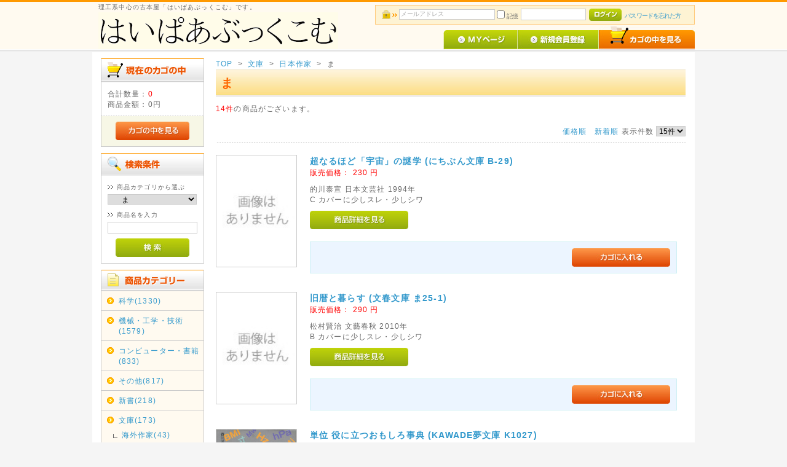

--- FILE ---
content_type: text/html; charset=UTF-8
request_url: https://www.hypertext-book.com/products/list.php?category_id=120077
body_size: 12768
content:
<?xml version="1.0" encoding="UTF-8"?>
<!DOCTYPE html PUBLIC "-//W3C//DTD XHTML 1.0 Transitional//EN" "http://www.w3.org/TR/xhtml1/DTD/xhtml1-transitional.dtd">

<html xmlns="http://www.w3.org/1999/xhtml" lang="ja" xml:lang="ja">
<head>
<meta http-equiv="Content-Type" content="text/html; charset=UTF-8" />
<title>ま｜古本屋 はいぱあぶっくこむ 理工系書籍その他販売</title>
<meta http-equiv="Content-Script-Type" content="text/javascript" />
<meta http-equiv="Content-Style-Type" content="text/css" />
<link rel="shortcut icon" href="/user_data/packages/default/img/common/favicon.ico" />
<link rel="icon" type="image/vnd.microsoft.icon" href="/user_data/packages/default/img/common/favicon.ico" />
<link rel="stylesheet" href="/user_data/packages/default/css/import.css" type="text/css" media="all" />
<link rel="alternate" type="application/rss+xml" title="RSS" href="https://www.hypertext-book.com/rss/" />

<script src="/js/eccube.js"></script>
<script src="/js/eccube.legacy.js"></script>

<script type="text/javascript">//<![CDATA[
    eccube.productsClassCategories = {"1293":{"__unselected":{"__unselected":{"name":"\u9078\u629e\u3057\u3066\u304f\u3060\u3055\u3044","product_class_id":"1296","product_type":"1"}},"__unselected2":{"#":{"classcategory_id2":"","name":"\u9078\u629e\u3057\u3066\u304f\u3060\u3055\u3044"},"#0":{"classcategory_id2":"0","name":"","stock_find":true,"price01":"480","price02":"230","point":"2","product_code":"1293","product_class_id":"1296","product_type":"1"}}},"1209":{"__unselected":{"__unselected":{"name":"\u9078\u629e\u3057\u3066\u304f\u3060\u3055\u3044","product_class_id":"1213","product_type":"1"}},"__unselected2":{"#":{"classcategory_id2":"","name":"\u9078\u629e\u3057\u3066\u304f\u3060\u3055\u3044"},"#0":{"classcategory_id2":"0","name":"","stock_find":true,"price01":"590","price02":"290","point":"2","product_code":"1209","product_class_id":"1213","product_type":"1"}}},"1202":{"__unselected":{"__unselected":{"name":"\u9078\u629e\u3057\u3066\u304f\u3060\u3055\u3044","product_class_id":"1206","product_type":"1"}},"__unselected2":{"#":{"classcategory_id2":"","name":"\u9078\u629e\u3057\u3066\u304f\u3060\u3055\u3044"},"#0":{"classcategory_id2":"0","name":"","stock_find":true,"price01":"620","price02":"310","point":"3","product_code":"1202","product_class_id":"1206","product_type":"1"}}},"7670":{"__unselected":{"__unselected":{"name":"\u9078\u629e\u3057\u3066\u304f\u3060\u3055\u3044","product_class_id":"7696","product_type":"1"}},"__unselected2":{"#":{"classcategory_id2":"","name":"\u9078\u629e\u3057\u3066\u304f\u3060\u3055\u3044"},"#0":{"classcategory_id2":"0","name":"","stock_find":true,"price01":"648","price02":"320","point":"3","product_code":"7670","product_class_id":"7696","product_type":"1"}}},"818":{"__unselected":{"__unselected":{"name":"\u9078\u629e\u3057\u3066\u304f\u3060\u3055\u3044","product_class_id":"829","product_type":"1"}},"__unselected2":{"#":{"classcategory_id2":"","name":"\u9078\u629e\u3057\u3066\u304f\u3060\u3055\u3044"},"#0":{"classcategory_id2":"0","name":"","stock_find":true,"price01":"476","price02":"230","point":"2","product_code":"818","product_class_id":"829","product_type":"1"}}},"817":{"__unselected":{"__unselected":{"name":"\u9078\u629e\u3057\u3066\u304f\u3060\u3055\u3044","product_class_id":"828","product_type":"1"}},"__unselected2":{"#":{"classcategory_id2":"","name":"\u9078\u629e\u3057\u3066\u304f\u3060\u3055\u3044"},"#0":{"classcategory_id2":"0","name":"","stock_find":true,"price01":"495","price02":"240","point":"2","product_code":"817","product_class_id":"828","product_type":"1"}}},"660":{"__unselected":{"__unselected":{"name":"\u9078\u629e\u3057\u3066\u304f\u3060\u3055\u3044","product_class_id":"673","product_type":"1"}},"__unselected2":{"#":{"classcategory_id2":"","name":"\u9078\u629e\u3057\u3066\u304f\u3060\u3055\u3044"},"#0":{"classcategory_id2":"0","name":"","stock_find":true,"price01":"571","price02":"330","point":"3","product_code":"660","product_class_id":"673","product_type":"1"}}},"454":{"__unselected":{"__unselected":{"name":"\u9078\u629e\u3057\u3066\u304f\u3060\u3055\u3044","product_class_id":"468","product_type":"1"}},"__unselected2":{"#":{"classcategory_id2":"","name":"\u9078\u629e\u3057\u3066\u304f\u3060\u3055\u3044"},"#0":{"classcategory_id2":"0","name":"","stock_find":true,"price01":"619","price02":"300","point":"3","product_code":"454","product_class_id":"468","product_type":"1"}}},"7503":{"__unselected":{"__unselected":{"name":"\u9078\u629e\u3057\u3066\u304f\u3060\u3055\u3044","product_class_id":"7473","product_type":"1"}},"__unselected2":{"#":{"classcategory_id2":"","name":"\u9078\u629e\u3057\u3066\u304f\u3060\u3055\u3044"},"#0":{"classcategory_id2":"0","name":"","stock_find":true,"price01":"419","price02":"150","point":"1","product_code":"7503","product_class_id":"7473","product_type":"1"}}},"129":{"__unselected":{"__unselected":{"name":"\u9078\u629e\u3057\u3066\u304f\u3060\u3055\u3044","product_class_id":"146","product_type":"1"}},"__unselected2":{"#":{"classcategory_id2":"","name":"\u9078\u629e\u3057\u3066\u304f\u3060\u3055\u3044"},"#0":{"classcategory_id2":"0","name":"","stock_find":true,"price01":"280","price02":"410","point":"4","product_code":"129","product_class_id":"146","product_type":"1"}}},"126":{"__unselected":{"__unselected":{"name":"\u9078\u629e\u3057\u3066\u304f\u3060\u3055\u3044","product_class_id":"143","product_type":"1"}},"__unselected2":{"#":{"classcategory_id2":"","name":"\u9078\u629e\u3057\u3066\u304f\u3060\u3055\u3044"},"#0":{"classcategory_id2":"0","name":"","stock_find":true,"price01":"220","price02":"560","point":"5","product_code":"126","product_class_id":"143","product_type":"1"}}},"195":{"__unselected":{"__unselected":{"name":"\u9078\u629e\u3057\u3066\u304f\u3060\u3055\u3044","product_class_id":"211","product_type":"1"}},"__unselected2":{"#":{"classcategory_id2":"","name":"\u9078\u629e\u3057\u3066\u304f\u3060\u3055\u3044"},"#0":{"classcategory_id2":"0","name":"","stock_find":true,"price01":"430","price02":"200","point":"2","product_code":"195","product_class_id":"211","product_type":"1"}}},"3368":{"__unselected":{"__unselected":{"name":"\u9078\u629e\u3057\u3066\u304f\u3060\u3055\u3044","product_class_id":"3347","product_type":"1"}},"__unselected2":{"#":{"classcategory_id2":"","name":"\u9078\u629e\u3057\u3066\u304f\u3060\u3055\u3044"},"#0":{"classcategory_id2":"0","name":"","stock_find":true,"price01":"700","price02":"330","point":"3","product_code":"3368","product_class_id":"3347","product_type":"1"}}},"1642":{"__unselected":{"__unselected":{"name":"\u9078\u629e\u3057\u3066\u304f\u3060\u3055\u3044","product_class_id":"1642","product_type":"1"}},"__unselected2":{"#":{"classcategory_id2":"","name":"\u9078\u629e\u3057\u3066\u304f\u3060\u3055\u3044"},"#0":{"classcategory_id2":"0","name":"","stock_find":true,"price01":"280","price02":"140","point":"1","product_code":"1642","product_class_id":"1642","product_type":"1"}}}};function fnOnLoad() {fnSetClassCategories(document.product_form1293);fnSetClassCategories(document.product_form1209);fnSetClassCategories(document.product_form1202);fnSetClassCategories(document.product_form7670);fnSetClassCategories(document.product_form818);fnSetClassCategories(document.product_form817);fnSetClassCategories(document.product_form660);fnSetClassCategories(document.product_form454);fnSetClassCategories(document.product_form7503);fnSetClassCategories(document.product_form129);fnSetClassCategories(document.product_form126);fnSetClassCategories(document.product_form195);fnSetClassCategories(document.product_form3368);fnSetClassCategories(document.product_form1642);}
    $(function(){
        fnOnLoad(); 
    });
//]]></script>

<!-- Global site tag (gtag.js) - Google Analytics -->
<script async src="https://www.googletagmanager.com/gtag/js?id=UA-88665113-1"></script>
<script>
  window.dataLayer = window.dataLayer || [];
  function gtag(){dataLayer.push(arguments);}
  gtag('js', new Date());

  gtag('config', 'UA-88665113-1');
</script>

<!-- Global site tag (gtag.js) - Google Analytics -->
<script async src="https://www.googletagmanager.com/gtag/js?id=G-XMR5M2CR7T"></script>
<script>
  window.dataLayer = window.dataLayer || [];
  function gtag(){dataLayer.push(arguments);}
  gtag('js', new Date());

  gtag('config', 'G-XMR5M2CR7T');
</script><meta property="og:url" content="https://www.hypertext-book.com/products/list.php?category_id=120077">
<link rel="canonical" href="https://www.hypertext-book.com/products/list.php?category_id=120077">
</head>

<!-- ▼BODY部 スタート -->

<body class="LC_Page_Products_List"><noscript><p>JavaScript を有効にしてご利用下さい.</p></noscript><div class="frame_outer"><a name="top" id="top"></a>
<!--▼HEADER-->
<div id="header_wrap"><div id="header" class="clearfix"><div id="logo_area"><p id="site_description">理工系中心の古本屋「はいぱあぶっくこむ」です。</p><a href="https://www.hypertext-book.com/"><img src="/user_data/packages/default/img/common/logo.gif" alt="古本屋 はいぱあぶっくこむ/商品一覧ページ" /></a></div><div id="header_utility"><div id="headerInternalColumn"><!-- ▼【ヘッダー】ログイン --><script type="text/javascript">//<![CDATA[
    $(function(){
        var $login_email = $('#header_login_area input[name=login_email]');

        if (!$login_email.val()) {
            $login_email
                .val('メールアドレス')
                .css('color', '#AAA');
        }

        $login_email
            .focus(function() {
                if ($(this).val() == 'メールアドレス') {
                    $(this)
                        .val('')
                        .css('color', '#000');
                }
            })
            .blur(function() {
                if (!$(this).val()) {
                    $(this)
                        .val('メールアドレス')
                        .css('color', '#AAA');
                }
            });

        $('#header_login_form').submit(function() {
            if (!$login_email.val()
                || $login_email.val() == 'メールアドレス') {
                if ($('#header_login_area input[name=login_pass]').val()) {
                    alert('メールアドレス/パスワードを入力して下さい。');
                }
                return false;
            }
            return true;
        });
    });
//]]></script>
<div class="block_outer"><div id="header_login_area" class="clearfix"><form name="header_login_form" id="header_login_form" method="post" action="https://www.hypertext-book.com/frontparts/login_check.php" onsubmit="return eccube.checkLoginFormInputted('header_login_form')"><input type="hidden" name="mode" value="login" /><input type="hidden" name="transactionid" value="30c85aee3c1c82d0c8fcf31dc9f9cec31686a1f8" /><input type="hidden" name="url" value="/products/list.php?category_id=120077" /><div class="block_body clearfix"><ul class="formlist clearfix"><li class="mail"><input type="text" class="box150" name="login_email" value="" style="ime-mode: disabled;" title="メールアドレスを入力して下さい" /></li><li class="login_memory"><input type="checkbox" name="login_memory" id="header_login_memory" value="1"  /><label for="header_login_memory"><span>記憶</span></label></li><li class="password"><input type="password" class="box100" name="login_pass" title="パスワードを入力して下さい" /></li><li class="btn"><input type="image" class="hover_change_image" src="/user_data/packages/default/img/common/btn_header_login.jpg" /></li><li class="forgot"><a href="https://www.hypertext-book.com/forgot/" onclick="eccube.openWindow('https://www.hypertext-book.com/forgot/','forget','600','400',{scrollbars:'no',resizable:'no'}); return false;" target="_blank">パスワードを忘れた方</a></li></ul></div></form></div></div>
<!-- ▲【ヘッダー】ログイン --></div><div id="header_navi"><ul><li class="mypage"><a href="https://www.hypertext-book.com/mypage/login.php"><img class="hover_change_image" src="/user_data/packages/default/img/common/btn_header_mypage.jpg" alt="MYページ" /></a></li><li class="entry"><a href="/entry/kiyaku.php"><img class="hover_change_image" src="/user_data/packages/default/img/common/btn_header_entry.jpg" alt="会員登録" /></a></li><li><a href="https://www.hypertext-book.com/cart/"><img class="hover_change_image" src="/user_data/packages/default/img/common/btn_header_cart.jpg" alt="カゴの中を見る" /></a></li></ul></div></div></div></div>
<!--▲HEADER-->
<div id="container" class="clearfix"><div id="leftcolumn" class="side_column"><!-- ▼カゴの中 -->
<div class="block_outer"><div id="cart_area"><h2 class="cart"><span class="title"><img src="/user_data/packages/default/img/title/tit_bloc_cart.gif" alt="現在のカゴの中" /></span></h2><div class="block_body"><div class="information"><p class="item">合計数量：<span class="attention">0</span></p><p class="total">商品金額：<span class="price">0円</span></p></div><div class="btn"><a href="https://www.hypertext-book.com/cart/"><img class="hover_change_image" src="/user_data/packages/default/img/button/btn_bloc_cart.jpg" alt="カゴの中を見る" /></a></div></div></div></div>
<!-- ▲カゴの中 --><!-- ▼商品検索 -->
<div class="block_outer"><div id="search_area"><h2><span class="title"><img src="/user_data/packages/default/img/title/tit_bloc_search.gif" alt="検索条件" /></span></h2><div class="block_body"><!--検索フォーム--><form name="search_form" id="search_form" method="get" action="/products/list.php"><input type="hidden" name="transactionid" value="30c85aee3c1c82d0c8fcf31dc9f9cec31686a1f8" /><dl class="formlist"><dt>商品カテゴリから選ぶ</dt><dd><input type="hidden" name="mode" value="search" /><select name="category_id" class="box145"><option label="全ての商品" value="">全ての商品</option><option value="100">&nbsp;&nbsp;科学</option>
<option value="104">&nbsp;&nbsp;&nbsp;&nbsp;科学の雑誌・図鑑・文庫</option>
<option value="1031">&nbsp;&nbsp;&nbsp;&nbsp;&nbsp;&nbsp;&nbsp;&nbsp;ブルーバックス - 物理学</option>
<option value="102">&nbsp;&nbsp;&nbsp;&nbsp;&nbsp;&nbsp;タイム ライフ ブックス</option>
<option value="10220">&nbsp;&nbsp;&nbsp;&nbsp;&nbsp;&nbsp;&nbsp;&nbsp;ライフ/大自然シリーズ</option>
<option value="10230">&nbsp;&nbsp;&nbsp;&nbsp;&nbsp;&nbsp;&nbsp;&nbsp;未踏の大自然</option>
<option value="110">&nbsp;&nbsp;&nbsp;&nbsp;数学</option>
<option value="120165">&nbsp;&nbsp;&nbsp;&nbsp;&nbsp;&nbsp;代数学</option>
<option value="120142">&nbsp;&nbsp;&nbsp;&nbsp;&nbsp;&nbsp;解析学</option>
<option value="120143">&nbsp;&nbsp;&nbsp;&nbsp;&nbsp;&nbsp;確率論・数理統計学</option>
<option value="120">&nbsp;&nbsp;&nbsp;&nbsp;物理学</option>
<option value="12001">&nbsp;&nbsp;&nbsp;&nbsp;&nbsp;&nbsp;物理学の全集など</option>
<option value="121">&nbsp;&nbsp;&nbsp;&nbsp;&nbsp;&nbsp;理論物理学</option>
<option value="123">&nbsp;&nbsp;&nbsp;&nbsp;&nbsp;&nbsp;力学</option>
<option value="124">&nbsp;&nbsp;&nbsp;&nbsp;&nbsp;&nbsp;振動学・音響学</option>
<option value="125">&nbsp;&nbsp;&nbsp;&nbsp;&nbsp;&nbsp;光学</option>
<option value="126">&nbsp;&nbsp;&nbsp;&nbsp;&nbsp;&nbsp;熱学</option>
<option value="127">&nbsp;&nbsp;&nbsp;&nbsp;&nbsp;&nbsp;電気磁気学</option>
<option value="128">&nbsp;&nbsp;&nbsp;&nbsp;&nbsp;&nbsp;物性物理学</option>
<option value="129">&nbsp;&nbsp;&nbsp;&nbsp;&nbsp;&nbsp;原子物理学</option>
<option value="130">&nbsp;&nbsp;&nbsp;&nbsp;化学</option>
<option value="140">&nbsp;&nbsp;&nbsp;&nbsp;天文学</option>
<option value="150">&nbsp;&nbsp;&nbsp;&nbsp;気象学・地学</option>
<option value="160">&nbsp;&nbsp;&nbsp;&nbsp;生物学・植物学・生態学</option>
<option value="400">&nbsp;&nbsp;機械・工学・技術</option>
<option value="180">&nbsp;&nbsp;&nbsp;&nbsp;動物学</option>
<option value="410">&nbsp;&nbsp;&nbsp;&nbsp;建設工学・土木工学</option>
<option value="190">&nbsp;&nbsp;&nbsp;&nbsp;医学・薬学</option>
<option value="420">&nbsp;&nbsp;&nbsp;&nbsp;建築学</option>
<option value="42904">&nbsp;&nbsp;&nbsp;&nbsp;&nbsp;&nbsp;建築設備の本</option>
<option value="42903">&nbsp;&nbsp;&nbsp;&nbsp;&nbsp;&nbsp;建築の設計と施工</option>
<option value="42902">&nbsp;&nbsp;&nbsp;&nbsp;&nbsp;&nbsp;各種の建築</option>
<option value="42901">&nbsp;&nbsp;&nbsp;&nbsp;&nbsp;&nbsp;住宅建築</option>
<option value="42001">&nbsp;&nbsp;&nbsp;&nbsp;&nbsp;&nbsp;建築の洋書</option>
<option value="429">&nbsp;&nbsp;&nbsp;&nbsp;&nbsp;&nbsp;建築工学</option>
<option value="428">&nbsp;&nbsp;&nbsp;&nbsp;&nbsp;&nbsp;新しい住まいの設計</option>
<option value="425">&nbsp;&nbsp;&nbsp;&nbsp;&nbsp;&nbsp;グラフィック社</option>
<option value="424">&nbsp;&nbsp;&nbsp;&nbsp;&nbsp;&nbsp;a+u 建築と都市</option>
<option value="423">&nbsp;&nbsp;&nbsp;&nbsp;&nbsp;&nbsp;GA</option>
<option value="42320">&nbsp;&nbsp;&nbsp;&nbsp;&nbsp;&nbsp;&nbsp;&nbsp;GA JAPAN</option>
<option value="422">&nbsp;&nbsp;&nbsp;&nbsp;&nbsp;&nbsp;日経アーキテクチュア</option>
<option value="42201">&nbsp;&nbsp;&nbsp;&nbsp;&nbsp;&nbsp;&nbsp;&nbsp;日経アーキテクチュア Spe...</option>
<option value="421">&nbsp;&nbsp;&nbsp;&nbsp;&nbsp;&nbsp;新建築</option>
<option value="42120">&nbsp;&nbsp;&nbsp;&nbsp;&nbsp;&nbsp;&nbsp;&nbsp;ja The Japan A...</option>
<option value="42110">&nbsp;&nbsp;&nbsp;&nbsp;&nbsp;&nbsp;&nbsp;&nbsp;新建築 住宅特集</option>
<option value="42101">&nbsp;&nbsp;&nbsp;&nbsp;&nbsp;&nbsp;&nbsp;&nbsp;新建築 合本</option>
<option value="430">&nbsp;&nbsp;&nbsp;&nbsp;機械工学</option>
<option value="440">&nbsp;&nbsp;&nbsp;&nbsp;電気工学</option>
<option value="44001">&nbsp;&nbsp;&nbsp;&nbsp;&nbsp;&nbsp;日経エレクトロニクス</option>
<option value="460">&nbsp;&nbsp;&nbsp;&nbsp;金属工業と鉱山</option>
<option value="470">&nbsp;&nbsp;&nbsp;&nbsp;化学工業</option>
<option value="480">&nbsp;&nbsp;&nbsp;&nbsp;製造工業</option>
<option value="409">&nbsp;&nbsp;&nbsp;&nbsp;工場・品質の管理</option>
<option value="402">&nbsp;&nbsp;&nbsp;&nbsp;工業の基礎知識</option>
<option value="401">&nbsp;&nbsp;&nbsp;&nbsp;蔵前工業会誌</option>
<option value="200">&nbsp;&nbsp;コンピューター・書籍</option>
<option value="20001">&nbsp;&nbsp;&nbsp;&nbsp;彷書月刊</option>
<option value="120159">&nbsp;&nbsp;&nbsp;&nbsp;オライリー</option>
<option value="20004">&nbsp;&nbsp;&nbsp;&nbsp;bit</option>
<option value="20003">&nbsp;&nbsp;&nbsp;&nbsp;日経パソコン</option>
<option value="20002">&nbsp;&nbsp;&nbsp;&nbsp;日経バイト</option>
<option value="220">&nbsp;&nbsp;&nbsp;&nbsp;ネットワーク・インターネット</option>
<option value="210">&nbsp;&nbsp;&nbsp;&nbsp;ソフトウェア</option>
<option value="211">&nbsp;&nbsp;&nbsp;&nbsp;&nbsp;&nbsp;UNIX</option>
<option value="700">&nbsp;&nbsp;その他</option>
<option value="100000">&nbsp;&nbsp;&nbsp;&nbsp;教養・美術</option>
<option value="110000">&nbsp;&nbsp;&nbsp;&nbsp;&nbsp;&nbsp;歴史・伝記・地理</option>
<option value="111000">&nbsp;&nbsp;&nbsp;&nbsp;&nbsp;&nbsp;&nbsp;&nbsp;地理</option>
<option value="111100">&nbsp;&nbsp;&nbsp;&nbsp;&nbsp;&nbsp;&nbsp;&nbsp;&nbsp;&nbsp;ナショナル ジオグラフィック</option>
<option value="100001">&nbsp;&nbsp;&nbsp;&nbsp;&nbsp;&nbsp;太陽</option>
<option value="900">&nbsp;&nbsp;&nbsp;&nbsp;社会・産業・ビジネス</option>
<option value="120145">&nbsp;&nbsp;&nbsp;&nbsp;&nbsp;&nbsp;園芸</option>
<option value="120025">&nbsp;&nbsp;&nbsp;&nbsp;&nbsp;&nbsp;雁屋哲</option>
<option value="800">&nbsp;&nbsp;&nbsp;&nbsp;哲学・論理学・宗教</option>
<option value="610">&nbsp;&nbsp;&nbsp;&nbsp;&nbsp;&nbsp;高橋留美子</option>
<option value="611">&nbsp;&nbsp;&nbsp;&nbsp;&nbsp;&nbsp;&nbsp;&nbsp;うる星やつら</option>
<option value="120132">&nbsp;&nbsp;&nbsp;&nbsp;&nbsp;&nbsp;&nbsp;&nbsp;めぞん一刻</option>
<option value="612">&nbsp;&nbsp;&nbsp;&nbsp;&nbsp;&nbsp;&nbsp;&nbsp;らんま1/2</option>
<option value="613">&nbsp;&nbsp;&nbsp;&nbsp;&nbsp;&nbsp;&nbsp;&nbsp;犬夜叉</option>
<option value="614">&nbsp;&nbsp;&nbsp;&nbsp;&nbsp;&nbsp;&nbsp;&nbsp;境界のRINNE</option>
<option value="120164">&nbsp;&nbsp;&nbsp;&nbsp;&nbsp;&nbsp;&nbsp;&nbsp;MAO</option>
<option value="500">&nbsp;&nbsp;&nbsp;&nbsp;文学</option>
<option value="540">&nbsp;&nbsp;&nbsp;&nbsp;&nbsp;&nbsp;児童文学</option>
<option value="16001">&nbsp;&nbsp;&nbsp;&nbsp;Photochemistry a...</option>
<option value="2">&nbsp;&nbsp;海外の学会誌・雑誌</option>
<option value="16003">&nbsp;&nbsp;&nbsp;&nbsp;Photochemical &amp; ...</option>
<option value="13002">&nbsp;&nbsp;&nbsp;&nbsp;Chemistry Letters</option>
<option value="12003">&nbsp;&nbsp;&nbsp;&nbsp;Chemical Physics...</option>
<option value="530">&nbsp;&nbsp;&nbsp;&nbsp;&nbsp;&nbsp;日本文学</option>
<option value="533">&nbsp;&nbsp;&nbsp;&nbsp;&nbsp;&nbsp;&nbsp;&nbsp;日本文学 作家 か-こ</option>
<option value="532">&nbsp;&nbsp;&nbsp;&nbsp;&nbsp;&nbsp;&nbsp;&nbsp;日本文学 作家 あ-お</option>
<option value="520">&nbsp;&nbsp;&nbsp;&nbsp;&nbsp;&nbsp;推理小説</option>
<option value="3">&nbsp;&nbsp;新書</option>
<option value="120135">&nbsp;&nbsp;&nbsp;&nbsp;哲学・心理学</option>
<option value="120163">&nbsp;&nbsp;&nbsp;&nbsp;歴史</option>
<option value="120137">&nbsp;&nbsp;&nbsp;&nbsp;社会</option>
<option value="120136">&nbsp;&nbsp;&nbsp;&nbsp;自然科学</option>
<option value="120138">&nbsp;&nbsp;&nbsp;&nbsp;技術・工学</option>
<option value="120139">&nbsp;&nbsp;&nbsp;&nbsp;産業</option>
<option value="120162">&nbsp;&nbsp;&nbsp;&nbsp;芸術</option>
<option value="120134">&nbsp;&nbsp;&nbsp;&nbsp;言語</option>
<option value="120161">&nbsp;&nbsp;&nbsp;&nbsp;文学</option>
<option value="103">&nbsp;&nbsp;&nbsp;&nbsp;ブルーバックス</option>
<option value="300">&nbsp;&nbsp;&nbsp;&nbsp;SF</option>
<option value="120023">&nbsp;&nbsp;&nbsp;&nbsp;岩波新書</option>
<option value="310">&nbsp;&nbsp;&nbsp;&nbsp;&nbsp;&nbsp;筒井康隆</option>
<option value="302">&nbsp;&nbsp;&nbsp;&nbsp;&nbsp;&nbsp;SFアドベンチャー</option>
<option value="120024">&nbsp;&nbsp;文庫</option>
<option value="120040">&nbsp;&nbsp;&nbsp;&nbsp;海外作家</option>
<option value="120081">&nbsp;&nbsp;&nbsp;&nbsp;&nbsp;&nbsp;ア</option>
<option value="120082">&nbsp;&nbsp;&nbsp;&nbsp;&nbsp;&nbsp;カ</option>
<option value="120083">&nbsp;&nbsp;&nbsp;&nbsp;&nbsp;&nbsp;サ</option>
<option value="120084">&nbsp;&nbsp;&nbsp;&nbsp;&nbsp;&nbsp;タ</option>
<option value="120086">&nbsp;&nbsp;&nbsp;&nbsp;&nbsp;&nbsp;ハ</option>
<option value="120087">&nbsp;&nbsp;&nbsp;&nbsp;&nbsp;&nbsp;マ</option>
<option value="120089">&nbsp;&nbsp;&nbsp;&nbsp;&nbsp;&nbsp;ラ</option>
<option value="120041">&nbsp;&nbsp;&nbsp;&nbsp;日本作家</option>
<option value="120071">&nbsp;&nbsp;&nbsp;&nbsp;&nbsp;&nbsp;あ</option>
<option value="120072">&nbsp;&nbsp;&nbsp;&nbsp;&nbsp;&nbsp;か</option>
<option value="120073">&nbsp;&nbsp;&nbsp;&nbsp;&nbsp;&nbsp;さ</option>
<option value="120074">&nbsp;&nbsp;&nbsp;&nbsp;&nbsp;&nbsp;た</option>
<option value="120075">&nbsp;&nbsp;&nbsp;&nbsp;&nbsp;&nbsp;な</option>
<option value="120076">&nbsp;&nbsp;&nbsp;&nbsp;&nbsp;&nbsp;は</option>
<option value="120077" selected="selected">&nbsp;&nbsp;&nbsp;&nbsp;&nbsp;&nbsp;ま</option>
<option value="120078">&nbsp;&nbsp;&nbsp;&nbsp;&nbsp;&nbsp;や</option>
<option value="120080">&nbsp;&nbsp;&nbsp;&nbsp;&nbsp;&nbsp;わ</option>
<option value="510">&nbsp;&nbsp;ライトノベル</option>
<option value="301">&nbsp;&nbsp;&nbsp;&nbsp;&nbsp;&nbsp;ハヤカワ文庫</option>
<option value="120103">&nbsp;&nbsp;&nbsp;&nbsp;&nbsp;&nbsp;&nbsp;&nbsp;か</option>
<option value="120114">&nbsp;&nbsp;&nbsp;&nbsp;&nbsp;&nbsp;&nbsp;&nbsp;く</option>
<option value="120104">&nbsp;&nbsp;&nbsp;&nbsp;&nbsp;&nbsp;&nbsp;&nbsp;さ</option>
<option value="120105">&nbsp;&nbsp;&nbsp;&nbsp;&nbsp;&nbsp;&nbsp;&nbsp;た</option>
<option value="120106">&nbsp;&nbsp;&nbsp;&nbsp;&nbsp;&nbsp;&nbsp;&nbsp;な</option>
<option value="120107">&nbsp;&nbsp;&nbsp;&nbsp;&nbsp;&nbsp;&nbsp;&nbsp;は</option>
<option value="120108">&nbsp;&nbsp;&nbsp;&nbsp;&nbsp;&nbsp;&nbsp;&nbsp;ま</option>
<option value="120128">&nbsp;&nbsp;娯楽</option>
<option value="120129">&nbsp;&nbsp;&nbsp;&nbsp;漫画</option>
<option value="120140">&nbsp;&nbsp;&nbsp;&nbsp;&nbsp;&nbsp;山田鐘人</option>
<option value="1">&nbsp;&nbsp;理系学会誌</option>
<option value="13001">&nbsp;&nbsp;&nbsp;&nbsp;化学と工業</option>
<option value="600">&nbsp;&nbsp;娯楽</option>
<option value="16002">&nbsp;&nbsp;&nbsp;&nbsp;生物物理</option>
<option value="120133">&nbsp;&nbsp;&nbsp;&nbsp;アニメ</option>
<option value="12002">&nbsp;&nbsp;&nbsp;&nbsp;物理学会誌</option>
<option value="120141">&nbsp;&nbsp;&nbsp;&nbsp;日本古書通信</option>
<option value="120022">&nbsp;&nbsp;&nbsp;&nbsp;&nbsp;&nbsp;年会予稿集</option>
<option value="120148">&nbsp;&nbsp;&nbsp;&nbsp;コンピューター・ネットワーク</option>
<option value="21110">&nbsp;&nbsp;&nbsp;&nbsp;&nbsp;&nbsp;BSD magazine</option>
<option value="120146">&nbsp;&nbsp;&nbsp;&nbsp;&nbsp;&nbsp;Software Design</option>
<option value="120155">&nbsp;&nbsp;&nbsp;&nbsp;&nbsp;&nbsp;WIRED</option>
<option value="120021">&nbsp;&nbsp;&nbsp;&nbsp;&nbsp;&nbsp;大学の物理教育</option>
<option value="120151">&nbsp;&nbsp;&nbsp;&nbsp;&nbsp;&nbsp;WEB+DB PRESS</option>
<option value="427">&nbsp;&nbsp;&nbsp;&nbsp;建築雑誌</option>
<option value="120026">&nbsp;&nbsp;洋書・洋雑誌</option>
<option value="120091">&nbsp;&nbsp;雑誌</option>
<option value="120154">&nbsp;&nbsp;&nbsp;&nbsp;科学朝日</option>
<option value="120152">&nbsp;&nbsp;&nbsp;&nbsp;天文・気象</option>
<option value="120150">&nbsp;&nbsp;&nbsp;&nbsp;&nbsp;&nbsp;月刊天文ガイド</option>
<option value="120153">&nbsp;&nbsp;&nbsp;&nbsp;&nbsp;&nbsp;天文と気象</option>
<option value="120157">&nbsp;&nbsp;&nbsp;&nbsp;動物</option>
<option value="120158">&nbsp;&nbsp;&nbsp;&nbsp;&nbsp;&nbsp;月刊アクアライフ</option>
<option value="120156">&nbsp;&nbsp;&nbsp;&nbsp;&nbsp;&nbsp;いぬのきもち</option>
<option value="120160">&nbsp;&nbsp;&nbsp;&nbsp;週刊少年サンデー</option>
<option value="120149">&nbsp;&nbsp;&nbsp;&nbsp;&nbsp;&nbsp;Windows100%</option>
<option value="120147">&nbsp;&nbsp;&nbsp;&nbsp;コープステーション</option>
</select></dd></dl><dl class="formlist"><dt>商品名を入力</dt><dd><input type="text" name="name" class="box140" maxlength="50" value="" /></dd></dl><p class="btn"><input type="image" class="hover_change_image" src="/user_data/packages/default/img/button/btn_bloc_search.jpg" alt="検索" name="search" /></p></form></div></div></div>
<!-- ▲商品検索 --><!-- ▼カテゴリ -->
<script type="text/javascript">//<![CDATA[
    $(function(){
        $('#category_area li.level1:last').css('border-bottom', 'none');
    });
//]]></script>

<div class="block_outer"><div id="category_area"><div class="block_body"><h2><img src="/user_data/packages/default/img/title/tit_bloc_category.gif" alt="商品カテゴリ" /></h2>
<ul  style=""><li class="level1"><p><a href="/products/list.php?category_id=100">科学(1330)</a></p>
<ul  style="display: none;"><li class="level2"><p><a href="/products/list.php?category_id=104">科学の雑誌・図鑑・文庫(52)</a></p>
<ul  style="display: none;"><li class="level3"><p><a href="/products/list.php?category_id=102">タイム ライフ ブックス(48)</a></p>
<ul  style="display: none;"><li class="level4"><p><a href="/products/list.php?category_id=10220">ライフ/大自然シリーズ(24)</a></p></li><li class="level4"><p><a href="/products/list.php?category_id=10230">未踏の大自然(18)</a></p></li></ul>
</li></ul>
</li><li class="level2"><p><a href="/products/list.php?category_id=110">数学(105)</a></p>
<ul  style="display: none;"><li class="level3"><p><a href="/products/list.php?category_id=120165">代数学(1)</a></p></li><li class="level3"><p><a href="/products/list.php?category_id=120142">解析学(3)</a></p></li><li class="level3"><p><a href="/products/list.php?category_id=120143">確率論・数理統計学(3)</a></p></li></ul>
</li><li class="level2"><p><a href="/products/list.php?category_id=120">物理学(308)</a></p>
<ul  style="display: none;"><li class="level3"><p><a href="/products/list.php?category_id=12001">物理学の全集など(16)</a></p></li><li class="level3"><p><a href="/products/list.php?category_id=121">理論物理学(26)</a></p></li><li class="level3"><p><a href="/products/list.php?category_id=123">力学(28)</a></p></li><li class="level3"><p><a href="/products/list.php?category_id=124">振動学・音響学(1)</a></p></li><li class="level3"><p><a href="/products/list.php?category_id=125">光学(8)</a></p></li><li class="level3"><p><a href="/products/list.php?category_id=126">熱学(1)</a></p></li><li class="level3"><p><a href="/products/list.php?category_id=127">電気磁気学(10)</a></p></li><li class="level3"><p><a href="/products/list.php?category_id=128">物性物理学(8)</a></p></li><li class="level3"><p><a href="/products/list.php?category_id=129">原子物理学(3)</a></p></li></ul>
</li><li class="level2"><p><a href="/products/list.php?category_id=130">化学(324)</a></p></li><li class="level2"><p><a href="/products/list.php?category_id=140">天文学(112)</a></p></li><li class="level2"><p><a href="/products/list.php?category_id=150">気象学・地学(21)</a></p></li><li class="level2"><p><a href="/products/list.php?category_id=160">生物学・植物学・生態学(167)</a></p></li><li class="level2"><p><a href="/products/list.php?category_id=180">動物学(15)</a></p></li><li class="level2"><p><a href="/products/list.php?category_id=190">医学・薬学(172)</a></p></li></ul>
</li><li class="level1"><p><a href="/products/list.php?category_id=400">機械・工学・技術(1579)</a></p>
<ul  style="display: none;"><li class="level2"><p><a href="/products/list.php?category_id=410">建設工学・土木工学(37)</a></p></li><li class="level2"><p><a href="/products/list.php?category_id=420">建築学(937)</a></p>
<ul  style="display: none;"><li class="level3"><p><a href="/products/list.php?category_id=42904">建築設備の本(20)</a></p></li><li class="level3"><p><a href="/products/list.php?category_id=42903">建築の設計と施工(20)</a></p></li><li class="level3"><p><a href="/products/list.php?category_id=42902">各種の建築(5)</a></p></li><li class="level3"><p><a href="/products/list.php?category_id=42901">住宅建築(26)</a></p></li><li class="level3"><p><a href="/products/list.php?category_id=42001">建築の洋書(10)</a></p></li><li class="level3"><p><a href="/products/list.php?category_id=429">建築工学(17)</a></p></li><li class="level3"><p><a href="/products/list.php?category_id=428">新しい住まいの設計(170)</a></p></li><li class="level3"><p><a href="/products/list.php?category_id=425">グラフィック社(7)</a></p></li><li class="level3"><p><a href="/products/list.php?category_id=424">a+u 建築と都市(3)</a></p></li><li class="level3"><p><a href="/products/list.php?category_id=423">GA(4)</a></p>
<ul  style="display: none;"><li class="level4"><p><a href="/products/list.php?category_id=42320">GA JAPAN(3)</a></p></li></ul>
</li><li class="level3"><p><a href="/products/list.php?category_id=422">日経アーキテクチュア(255)</a></p>
<ul  style="display: none;"><li class="level4"><p><a href="/products/list.php?category_id=42201">日経アーキテクチュア Special(17)</a></p></li></ul>
</li><li class="level3"><p><a href="/products/list.php?category_id=421">新建築(258)</a></p>
<ul  style="display: none;"><li class="level4"><p><a href="/products/list.php?category_id=42120">ja The Japan Architect(3)</a></p></li><li class="level4"><p><a href="/products/list.php?category_id=42110">新建築 住宅特集(130)</a></p></li><li class="level4"><p><a href="/products/list.php?category_id=42101">新建築 合本(22)</a></p></li></ul>
</li></ul>
</li><li class="level2"><p><a href="/products/list.php?category_id=430">機械工学(55)</a></p></li><li class="level2"><p><a href="/products/list.php?category_id=440">電気工学(411)</a></p>
<ul  style="display: none;"><li class="level3"><p><a href="/products/list.php?category_id=44001">日経エレクトロニクス(360)</a></p></li></ul>
</li><li class="level2"><p><a href="/products/list.php?category_id=460">金属工業と鉱山(37)</a></p></li><li class="level2"><p><a href="/products/list.php?category_id=470">化学工業(6)</a></p></li><li class="level2"><p><a href="/products/list.php?category_id=480">製造工業(7)</a></p></li><li class="level2"><p><a href="/products/list.php?category_id=409">工場・品質の管理(12)</a></p></li><li class="level2"><p><a href="/products/list.php?category_id=402">工業の基礎知識(17)</a></p></li><li class="level2"><p><a href="/products/list.php?category_id=401">蔵前工業会誌(24)</a></p></li></ul>
</li><li class="level1"><p><a href="/products/list.php?category_id=200">コンピューター・書籍(833)</a></p>
<ul  style="display: none;"><li class="level2"><p><a href="/products/list.php?category_id=20001">彷書月刊(32)</a></p></li><li class="level2"><p><a href="/products/list.php?category_id=120159">オライリー(24)</a></p></li><li class="level2"><p><a href="/products/list.php?category_id=20004">bit(108)</a></p></li><li class="level2"><p><a href="/products/list.php?category_id=20003">日経パソコン(376)</a></p></li><li class="level2"><p><a href="/products/list.php?category_id=20002">日経バイト(178)</a></p></li><li class="level2"><p><a href="/products/list.php?category_id=220">ネットワーク・インターネット(15)</a></p></li><li class="level2"><p><a href="/products/list.php?category_id=210">ソフトウェア(36)</a></p>
<ul  style="display: none;"><li class="level3"><p><a href="/products/list.php?category_id=211">UNIX(7)</a></p></li></ul>
</li></ul>
</li><li class="level1"><p><a href="/products/list.php?category_id=700">その他(817)</a></p>
<ul  style="display: none;"><li class="level2"><p><a href="/products/list.php?category_id=100000">教養・美術(300)</a></p>
<ul  style="display: none;"><li class="level3"><p><a href="/products/list.php?category_id=110000">歴史・伝記・地理(169)</a></p>
<ul  style="display: none;"><li class="level4"><p><a href="/products/list.php?category_id=111000">地理(129)</a></p>
<ul  style="display: none;"><li class="level5"><p><a href="/products/list.php?category_id=111100">ナショナル ジオグラフィック(129)</a></p></li></ul>
</li></ul>
</li><li class="level3"><p><a href="/products/list.php?category_id=100001">太陽(106)</a></p></li></ul>
</li><li class="level2"><p><a href="/products/list.php?category_id=900">社会・産業・ビジネス(85)</a></p>
<ul  style="display: none;"><li class="level3"><p><a href="/products/list.php?category_id=120145">園芸(9)</a></p></li></ul>
</li><li class="level2"><p><a href="/products/list.php?category_id=800">哲学・論理学・宗教(13)</a></p></li><li class="level2"><p><a href="/products/list.php?category_id=500">文学(218)</a></p>
<ul  style="display: none;"><li class="level3"><p><a href="/products/list.php?category_id=540">児童文学(4)</a></p></li><li class="level3"><p><a href="/products/list.php?category_id=530">日本文学(181)</a></p>
<ul  style="display: none;"><li class="level4"><p><a href="/products/list.php?category_id=533">日本文学 作家 か-こ(2)</a></p></li><li class="level4"><p><a href="/products/list.php?category_id=532">日本文学 作家 あ-お(4)</a></p></li></ul>
</li><li class="level3"><p><a href="/products/list.php?category_id=520">推理小説(8)</a></p></li></ul>
</li><li class="level2"><p><a href="/products/list.php?category_id=300">SF(48)</a></p>
<ul  style="display: none;"><li class="level3"><p><a href="/products/list.php?category_id=310">筒井康隆(1)</a></p></li><li class="level3"><p><a href="/products/list.php?category_id=302">SFアドベンチャー(42)</a></p></li><li class="level3"><p><a href="/products/list.php?category_id=301">ハヤカワ文庫(3)</a></p></li></ul>
</li><li class="level1"><p><a href="/products/list.php?category_id=600">娯楽(146)</a></p></li></ul>
</li><li class="level1"><p><a href="/products/list.php?category_id=3">新書(218)</a></p>
<ul  style="display: none;"><li class="level2"><p><a href="/products/list.php?category_id=120135">哲学・心理学(3)</a></p></li><li class="level2"><p><a href="/products/list.php?category_id=120163">歴史(1)</a></p></li><li class="level2"><p><a href="/products/list.php?category_id=120137">社会(9)</a></p></li><li class="level2"><p><a href="/products/list.php?category_id=120136">自然科学(75)</a></p></li><li class="level2"><p><a href="/products/list.php?category_id=120138">技術・工学(2)</a></p></li><li class="level2"><p><a href="/products/list.php?category_id=120139">産業(7)</a></p></li><li class="level2"><p><a href="/products/list.php?category_id=120162">芸術(1)</a></p></li><li class="level2"><p><a href="/products/list.php?category_id=120134">言語(1)</a></p></li><li class="level2"><p><a href="/products/list.php?category_id=120161">文学(3)</a></p></li><li class="level2"><p><a href="/products/list.php?category_id=103">ブルーバックス(67)</a></p>
<ul  style="display: none;"><li class="level4"><p><a href="/products/list.php?category_id=1031">ブルーバックス - 物理学(9)</a></p></li></ul>
</li><li class="level2"><p><a href="/products/list.php?category_id=120023">岩波新書(12)</a></p></li></ul>
</li><li class="level1"><p><a href="/products/list.php?category_id=120024">文庫(173)</a></p>
<ul  style=""><li class="level2"><p><a href="/products/list.php?category_id=120040">海外作家(43)</a></p>
<ul  style="display: none;"><li class="level3"><p><a href="/products/list.php?category_id=120081">ア(6)</a></p></li><li class="level3"><p><a href="/products/list.php?category_id=120082">カ(10)</a></p></li><li class="level3"><p><a href="/products/list.php?category_id=120083">サ(3)</a></p></li><li class="level3"><p><a href="/products/list.php?category_id=120084">タ(8)</a></p></li><li class="level3"><p><a href="/products/list.php?category_id=120086">ハ(6)</a></p></li><li class="level3"><p><a href="/products/list.php?category_id=120087">マ(1)</a></p></li><li class="level3"><p><a href="/products/list.php?category_id=120089">ラ(3)</a></p></li></ul>
</li><li class="level2"><p><a href="/products/list.php?category_id=120041">日本作家(130)</a></p>
<ul  style=""><li class="level3"><p><a href="/products/list.php?category_id=120071">あ(21)</a></p></li><li class="level3"><p><a href="/products/list.php?category_id=120072">か(18)</a></p></li><li class="level3"><p><a href="/products/list.php?category_id=120073">さ(30)</a></p></li><li class="level3"><p><a href="/products/list.php?category_id=120074">た(15)</a></p></li><li class="level3"><p><a href="/products/list.php?category_id=120075">な(6)</a></p></li><li class="level3"><p><a href="/products/list.php?category_id=120076">は(11)</a></p></li><li class="level3 onmark"><p><a href="/products/list.php?category_id=120077" class="onlink">ま(14)</a></p></li><li class="level3"><p><a href="/products/list.php?category_id=120078">や(12)</a></p></li><li class="level3"><p><a href="/products/list.php?category_id=120080">わ(3)</a></p></li></ul>
</li></ul>
</li><li class="level1"><p><a href="/products/list.php?category_id=510">ライトノベル(70)</a></p>
<ul  style="display: none;"><li class="level4"><p><a href="/products/list.php?category_id=120103">か(44)</a></p></li><li class="level4"><p><a href="/products/list.php?category_id=120114">く(7)</a></p></li><li class="level4"><p><a href="/products/list.php?category_id=120104">さ(1)</a></p></li><li class="level4"><p><a href="/products/list.php?category_id=120105">た(1)</a></p></li><li class="level4"><p><a href="/products/list.php?category_id=120106">な(1)</a></p></li><li class="level4"><p><a href="/products/list.php?category_id=120107">は(8)</a></p></li><li class="level4"><p><a href="/products/list.php?category_id=120108">ま(7)</a></p></li></ul>
</li><li class="level1"><p><a href="/products/list.php?category_id=120128">娯楽(223)</a></p>
<ul  style="display: none;"><li class="level2"><p><a href="/products/list.php?category_id=120129">漫画(220)</a></p>
<ul  style="display: none;"><li class="level3"><p><a href="/products/list.php?category_id=120025">雁屋哲(109)</a></p></li><li class="level3"><p><a href="/products/list.php?category_id=610">高橋留美子(107)</a></p>
<ul  style="display: none;"><li class="level4"><p><a href="/products/list.php?category_id=611">うる星やつら(7)</a></p></li><li class="level4"><p><a href="/products/list.php?category_id=120132">めぞん一刻(7)</a></p></li><li class="level4"><p><a href="/products/list.php?category_id=612">らんま1/2(4)</a></p></li><li class="level4"><p><a href="/products/list.php?category_id=613">犬夜叉(42)</a></p></li><li class="level4"><p><a href="/products/list.php?category_id=614">境界のRINNE(40)</a></p></li><li class="level4"><p><a href="/products/list.php?category_id=120164">MAO(1)</a></p></li></ul>
</li><li class="level3"><p><a href="/products/list.php?category_id=120140">山田鐘人(4)</a></p></li></ul>
</li><li class="level2"><p><a href="/products/list.php?category_id=120133">アニメ(3)</a></p></li></ul>
</li><li class="level1"><p><a href="/products/list.php?category_id=1">理系学会誌(2087)</a></p>
<ul  style="display: none;"><li class="level1"><p><a href="/products/list.php?category_id=2">海外の学会誌・雑誌(771)</a></p>
<ul  style="display: none;"><li class="level2"><p><a href="/products/list.php?category_id=16001">Photochemistry and Photobiology(390)</a></p></li><li class="level2"><p><a href="/products/list.php?category_id=16003">Photochemical &amp; Photobiological Sciences(66)</a></p></li><li class="level2"><p><a href="/products/list.php?category_id=13002">Chemistry Letters(203)</a></p></li><li class="level2"><p><a href="/products/list.php?category_id=12003">Chemical Physics Letters(111)</a></p></li></ul>
</li><li class="level2"><p><a href="/products/list.php?category_id=13001">化学と工業(332)</a></p></li><li class="level2"><p><a href="/products/list.php?category_id=16002">生物物理(324)</a></p></li><li class="level2"><p><a href="/products/list.php?category_id=12002">物理学会誌(512)</a></p>
<ul  style="display: none;"><li class="level3"><p><a href="/products/list.php?category_id=120022">年会予稿集(36)</a></p></li><li class="level3"><p><a href="/products/list.php?category_id=120021">大学の物理教育(35)</a></p></li></ul>
</li><li class="level2"><p><a href="/products/list.php?category_id=427">建築雑誌(148)</a></p></li></ul>
</li><li class="level1"><p><a href="/products/list.php?category_id=120026">洋書・洋雑誌(7)</a></p></li><li class="level1"><p><a href="/products/list.php?category_id=120091">雑誌(288)</a></p>
<ul  style="display: none;"><li class="level2"><p><a href="/products/list.php?category_id=120141">日本古書通信(141)</a></p></li><li class="level2"><p><a href="/products/list.php?category_id=120148">コンピューター・ネットワーク(48)</a></p>
<ul  style="display: none;"><li class="level3"><p><a href="/products/list.php?category_id=21110">BSD magazine(7)</a></p></li><li class="level3"><p><a href="/products/list.php?category_id=120146">Software Design(16)</a></p></li><li class="level3"><p><a href="/products/list.php?category_id=120155">WIRED(10)</a></p></li><li class="level3"><p><a href="/products/list.php?category_id=120151">WEB+DB PRESS(10)</a></p></li><li class="level3"><p><a href="/products/list.php?category_id=120149">Windows100%(3)</a></p></li></ul>
</li><li class="level2"><p><a href="/products/list.php?category_id=120154">科学朝日(11)</a></p></li><li class="level2"><p><a href="/products/list.php?category_id=120152">天文・気象(28)</a></p>
<ul  style="display: none;"><li class="level3"><p><a href="/products/list.php?category_id=120150">月刊天文ガイド(16)</a></p></li><li class="level3"><p><a href="/products/list.php?category_id=120153">天文と気象(10)</a></p></li></ul>
</li><li class="level2"><p><a href="/products/list.php?category_id=120157">動物(11)</a></p>
<ul  style="display: none;"><li class="level3"><p><a href="/products/list.php?category_id=120158">月刊アクアライフ(1)</a></p></li><li class="level3"><p><a href="/products/list.php?category_id=120156">いぬのきもち(10)</a></p></li></ul>
</li><li class="level2"><p><a href="/products/list.php?category_id=120160">週刊少年サンデー(1)</a></p></li><li class="level2"><p><a href="/products/list.php?category_id=120147">コープステーション(32)</a></p></li></ul>
</li></ul>
</div></div></div>
<!-- ▲カテゴリ --><!-- ▼利用ガイド -->
<div class="block_outer"><div id="guide_area" class="block_body"><ul class="button_like"><li><a href="/products/list.php?category_id=0&orderby=date&disp_number=15&pageno=1" class="list-group-item">新着商品<span class="fa fa-angle-right pull-right"></span></a></li><li><a href="/abouts/" class="">当サイトについて</a></li><li><a href="/user_data/kounyuu.php" class="list-group-item">ご注文にあたって<span class="fa fa-angle-right pull-right"></span></a></li><li><a href="https://www.hypertext-book.com/contact/" class="">お問い合わせ</a></li><li><a href="/order/" class="">特定商取引法に基づく表記</a></li><li><a href="/guide/privacy.php" class="">プライバシーポリシー</a></li><li><a href="/user_data/link.php" class="list-group-item">リンク集<span class="fa fa-angle-right pull-right"></span></a></li><li><a href="/user_data/sitemap_static.php" class="list-group-item">サイトマップ<span class="fa fa-angle-right pull-right"></span></a></li></ul></div></div>
<!-- ▲利用ガイド --><!-- ▼FUJISSLサイトシール --><div style="border:0px;text-align:center;"><script type="text/javascript" src="https://seal.fujissl.jp/getSeal.do?cn=www.hypertext-book.com&design=undefined" ></script></div><!-- ▲FUJISSLサイトシール --></div><div id="main_column" class="colnum2 right"><!-- ▼パンくず --><div class="topicPath">
    <a href="https://www.hypertext-book.com/">TOP</a>
                            &nbsp;&gt;&nbsp;
                                    <a href="./list.php?category_id=120024">文庫</a>
                                        &nbsp;&gt;&nbsp;
                                    <a href="./list.php?category_id=120041">日本作家</a>
                                        &nbsp;&gt;&nbsp;
                                    ま
                            </div><!-- ▲パンくず --><!-- ▼メイン -->
<script type="text/javascript">//<![CDATA[
    function fnSetClassCategories(form, classcat_id2_selected) {
        var $form = $(form);
        var product_id = $form.find('input[name=product_id]').val();
        var $sele1 = $form.find('select[name=classcategory_id1]');
        var $sele2 = $form.find('select[name=classcategory_id2]');
        eccube.setClassCategories($form, product_id, $sele1, $sele2, classcat_id2_selected);
    }
    // 並び順を変更
    function fnChangeOrderby(orderby) {
        eccube.setValue('orderby', orderby);
        eccube.setValue('pageno', 1);
        eccube.submitForm();
    }
    // 表示件数を変更
    function fnChangeDispNumber(dispNumber) {
        eccube.setValue('disp_number', dispNumber);
        eccube.setValue('pageno', 1);
        eccube.submitForm();
    }
    // カゴに入れる
    function fnInCart(productForm) {
        var searchForm = $("#form1");
        var cartForm = $(productForm);
        // 検索条件を引き継ぐ
        var hiddenValues = ['mode','category_id','maker_id','name','orderby','disp_number','pageno','rnd'];
        $.each(hiddenValues, function(){
            // 商品別のフォームに検索条件の値があれば上書き
            if (cartForm.has('input[name='+this+']').length != 0) {
                cartForm.find('input[name='+this+']').val(searchForm.find('input[name='+this+']').val());
            }
            // なければ追加
            else {
                cartForm.append($('<input type="hidden" />').attr("name", this).val(searchForm.find('input[name='+this+']').val()));
            }
        });
        // 商品別のフォームを送信
        cartForm.submit();
    }
//]]></script>

<div id="undercolumn">
    <form name="form1" id="form1" method="get" action="?">
        <input type="hidden" name="transactionid" value="30c85aee3c1c82d0c8fcf31dc9f9cec31686a1f8" />
        <input type="hidden" name="mode" value="" />
                <input type="hidden" name="category_id" value="120077" />
        <input type="hidden" name="maker_id" value="0" />
        <input type="hidden" name="name" value="" />
                        <input type="hidden" name="orderby" value="" />
        <input type="hidden" name="disp_number" value="15" />
        <input type="hidden" name="pageno" value="" />
                <input type="hidden" name="rnd" value="83f" />
    </form>

    <!--★タイトル★-->
    <h2 class="title">ま</h2>

    <!--▼検索条件-->
        <!--▲検索条件-->

    <!--▼ページナビ(本文)-->
        <!--▲ページナビ(本文)-->

    
                    <!--▼件数-->
            <div>
                <span class="attention">14件</span>の商品がございます。
            </div>
            <!--▲件数-->

            <!--▼ページナビ(上部)-->
            <form name="page_navi_top" id="page_navi_top" action="?">
                <input type="hidden" name="transactionid" value="30c85aee3c1c82d0c8fcf31dc9f9cec31686a1f8" />
                        <div class="pagenumber_area clearfix">
            <div class="change">
                                    <a href="javascript:fnChangeOrderby('price');">価格順</a>
                &nbsp;
                                        <a href="javascript:fnChangeOrderby('date');">新着順</a>
                                表示件数
                <select name="disp_number" onchange="javascript:fnChangeDispNumber(this.value);">
                                                                        <option value="15" selected="selected" >15件</option>
                                                                                                <option value="30" >30件</option>
                                                                                                <option value="50" >50件</option>
                                                            </select>
            </div>
            <div class="navi">&nbsp;</div>
        </div>
                </form>
            <!--▲ページナビ(上部)-->
        
                        <!--▼商品-->
        <form name="product_form1293" action="?">
            <input type="hidden" name="transactionid" value="30c85aee3c1c82d0c8fcf31dc9f9cec31686a1f8" />
            <input type="hidden" name="product_id" value="1293" />
            <input type="hidden" name="product_class_id" id="product_class_id1293" value="1296" />
            <div class="list_area clearfix">
                <a name="product1293"></a>
                <div class="listphoto">
                    <!--★画像★-->
                    <a href="/products/detail.php?product_id=1293">
                        <img src="/upload/save_image/noimage_main_list.jpg" alt="超なるほど「宇宙」の謎学" class="picture" width="130"　/></a>
                </div>

                <div class="listrightbloc">
                    <!--▼商品ステータス-->
                                        <!--▲商品ステータス-->

                    <!--★商品名★-->
                            <a href="/products/detail.php?product_id=1293">
                            <h3>超なるほど「宇宙」の謎学&nbsp;(にちぶん文庫 B-29)</h3>
                            </a>
                    <!--★価格★-->
                    <div class="pricebox sale_price">
                        販売価格：
                        <span class="price">
                            <span id="price02_default_1293">230</span><span id="price02_dynamic_1293"></span>
                            円</span>
                    </div>

                    <!--★コメント★-->
                    <div class="listcomment">
                         的川泰宣                         日本文芸社                         1994年<br>                         C カバーに少しスレ・少しシワ
                                                                           </div>

                    <!--★商品詳細を見る★-->
                    <div class="detail_btn">
                                                <a href="/products/detail.php?product_id=1293">
                            <img class="hover_change_image" src="/user_data/packages/default/img/button/btn_detail.jpg" alt="商品詳細を見る" name="detail1293" id="detail1293" />
                        </a>
                    </div>

                    <!--▼買い物カゴ-->
                    <div class="cart_area clearfix">
                                                                                <div class="cartin clearfix">
                                <div class="quantity">
                                    <input type="hidden" name="quantity" class="box" value="1" maxlength="9" style="" />
                                                                    </div>
                                <div class="cartin_btn">
                                    <!--★カゴに入れる★-->
                                    <div id="cartbtn_default_1293">
                                        <input type="image" id="cart1293" src="/user_data/packages/default/img/button/btn_cartin.jpg" alt="カゴに入れる" onclick="fnInCart(this.form); return false;" class="hover_change_image" />
                                    </div>
                                    <div class="attention" id="cartbtn_dynamic_1293"></div>
                                </div>
                            </div>
                                            </div>
                    <!--▲買い物カゴ-->
                </div>
            </div>
        </form>
        <!--▲商品-->

        
    
        
                        <!--▼商品-->
        <form name="product_form1209" action="?">
            <input type="hidden" name="transactionid" value="30c85aee3c1c82d0c8fcf31dc9f9cec31686a1f8" />
            <input type="hidden" name="product_id" value="1209" />
            <input type="hidden" name="product_class_id" id="product_class_id1209" value="1213" />
            <div class="list_area clearfix">
                <a name="product1209"></a>
                <div class="listphoto">
                    <!--★画像★-->
                    <a href="/products/detail.php?product_id=1209">
                        <img src="/upload/save_image/noimage_main_list.jpg" alt="旧暦と暮らす" class="picture" width="130"　/></a>
                </div>

                <div class="listrightbloc">
                    <!--▼商品ステータス-->
                                        <!--▲商品ステータス-->

                    <!--★商品名★-->
                            <a href="/products/detail.php?product_id=1209">
                            <h3>旧暦と暮らす&nbsp;(文春文庫 ま25-1)</h3>
                            </a>
                    <!--★価格★-->
                    <div class="pricebox sale_price">
                        販売価格：
                        <span class="price">
                            <span id="price02_default_1209">290</span><span id="price02_dynamic_1209"></span>
                            円</span>
                    </div>

                    <!--★コメント★-->
                    <div class="listcomment">
                         松村賢治                         文藝春秋                         2010年<br>                         B カバーに少しスレ・少しシワ
                                                                           </div>

                    <!--★商品詳細を見る★-->
                    <div class="detail_btn">
                                                <a href="/products/detail.php?product_id=1209">
                            <img class="hover_change_image" src="/user_data/packages/default/img/button/btn_detail.jpg" alt="商品詳細を見る" name="detail1209" id="detail1209" />
                        </a>
                    </div>

                    <!--▼買い物カゴ-->
                    <div class="cart_area clearfix">
                                                                                <div class="cartin clearfix">
                                <div class="quantity">
                                    <input type="hidden" name="quantity" class="box" value="1" maxlength="9" style="" />
                                                                    </div>
                                <div class="cartin_btn">
                                    <!--★カゴに入れる★-->
                                    <div id="cartbtn_default_1209">
                                        <input type="image" id="cart1209" src="/user_data/packages/default/img/button/btn_cartin.jpg" alt="カゴに入れる" onclick="fnInCart(this.form); return false;" class="hover_change_image" />
                                    </div>
                                    <div class="attention" id="cartbtn_dynamic_1209"></div>
                                </div>
                            </div>
                                            </div>
                    <!--▲買い物カゴ-->
                </div>
            </div>
        </form>
        <!--▲商品-->

        
    
        
                        <!--▼商品-->
        <form name="product_form1202" action="?">
            <input type="hidden" name="transactionid" value="30c85aee3c1c82d0c8fcf31dc9f9cec31686a1f8" />
            <input type="hidden" name="product_id" value="1202" />
            <input type="hidden" name="product_class_id" id="product_class_id1202" value="1206" />
            <div class="list_area clearfix">
                <a name="product1202"></a>
                <div class="listphoto">
                    <!--★画像★-->
                    <a href="/products/detail.php?product_id=1202">
                        <img src="/upload/save_image/1202_m.jpg" alt="単位 役に立つおもしろ事典" class="picture" width="130"　/></a>
                </div>

                <div class="listrightbloc">
                    <!--▼商品ステータス-->
                                        <!--▲商品ステータス-->

                    <!--★商品名★-->
                            <a href="/products/detail.php?product_id=1202">
                            <h3>単位 役に立つおもしろ事典&nbsp;(KAWADE夢文庫 K1027)</h3>
                            </a>
                    <!--★価格★-->
                    <div class="pricebox sale_price">
                        販売価格：
                        <span class="price">
                            <span id="price02_default_1202">310</span><span id="price02_dynamic_1202"></span>
                            円</span>
                    </div>

                    <!--★コメント★-->
                    <div class="listcomment">
                         森川洋昭                         河出書房新社                         2015年<br>                         C 後カバーに縦断する折れ・裏にシミ カバーにシワ・シミ・少しスレ
                                                                           </div>

                    <!--★商品詳細を見る★-->
                    <div class="detail_btn">
                                                <a href="/products/detail.php?product_id=1202">
                            <img class="hover_change_image" src="/user_data/packages/default/img/button/btn_detail.jpg" alt="商品詳細を見る" name="detail1202" id="detail1202" />
                        </a>
                    </div>

                    <!--▼買い物カゴ-->
                    <div class="cart_area clearfix">
                                                                                <div class="cartin clearfix">
                                <div class="quantity">
                                    <input type="hidden" name="quantity" class="box" value="1" maxlength="9" style="" />
                                                                    </div>
                                <div class="cartin_btn">
                                    <!--★カゴに入れる★-->
                                    <div id="cartbtn_default_1202">
                                        <input type="image" id="cart1202" src="/user_data/packages/default/img/button/btn_cartin.jpg" alt="カゴに入れる" onclick="fnInCart(this.form); return false;" class="hover_change_image" />
                                    </div>
                                    <div class="attention" id="cartbtn_dynamic_1202"></div>
                                </div>
                            </div>
                                            </div>
                    <!--▲買い物カゴ-->
                </div>
            </div>
        </form>
        <!--▲商品-->

        
    
        
                        <!--▼商品-->
        <form name="product_form7670" action="?">
            <input type="hidden" name="transactionid" value="30c85aee3c1c82d0c8fcf31dc9f9cec31686a1f8" />
            <input type="hidden" name="product_id" value="7670" />
            <input type="hidden" name="product_class_id" id="product_class_id7670" value="7696" />
            <div class="list_area clearfix">
                <a name="product7670"></a>
                <div class="listphoto">
                    <!--★画像★-->
                    <a href="/products/detail.php?product_id=7670">
                        <img src="/upload/save_image/09031533_6312f5250cdc5.jpg" alt="宇宙が残した最後の謎" class="picture" width="130"　/></a>
                </div>

                <div class="listrightbloc">
                    <!--▼商品ステータス-->
                                        <!--▲商品ステータス-->

                    <!--★商品名★-->
                            <a href="/products/detail.php?product_id=7670">
                            <h3>宇宙が残した最後の謎&nbsp;(廣済堂文庫)</h3>
                            </a>
                    <!--★価格★-->
                    <div class="pricebox sale_price">
                        販売価格：
                        <span class="price">
                            <span id="price02_default_7670">320</span><span id="price02_dynamic_7670"></span>
                            円</span>
                    </div>

                    <!--★コメント★-->
                    <div class="listcomment">
                         南山宏                         廣済堂出版                         2001年<br>                         C カバーにスレ・少しシワ・薄いシミ 天に少しシミ 焼け
                                                                           </div>

                    <!--★商品詳細を見る★-->
                    <div class="detail_btn">
                                                <a href="/products/detail.php?product_id=7670">
                            <img class="hover_change_image" src="/user_data/packages/default/img/button/btn_detail.jpg" alt="商品詳細を見る" name="detail7670" id="detail7670" />
                        </a>
                    </div>

                    <!--▼買い物カゴ-->
                    <div class="cart_area clearfix">
                                                                                <div class="cartin clearfix">
                                <div class="quantity">
                                    <input type="hidden" name="quantity" class="box" value="1" maxlength="9" style="" />
                                                                    </div>
                                <div class="cartin_btn">
                                    <!--★カゴに入れる★-->
                                    <div id="cartbtn_default_7670">
                                        <input type="image" id="cart7670" src="/user_data/packages/default/img/button/btn_cartin.jpg" alt="カゴに入れる" onclick="fnInCart(this.form); return false;" class="hover_change_image" />
                                    </div>
                                    <div class="attention" id="cartbtn_dynamic_7670"></div>
                                </div>
                            </div>
                                            </div>
                    <!--▲買い物カゴ-->
                </div>
            </div>
        </form>
        <!--▲商品-->

        
    
        
                        <!--▼商品-->
        <form name="product_form818" action="?">
            <input type="hidden" name="transactionid" value="30c85aee3c1c82d0c8fcf31dc9f9cec31686a1f8" />
            <input type="hidden" name="product_id" value="818" />
            <input type="hidden" name="product_class_id" id="product_class_id818" value="829" />
            <div class="list_area clearfix">
                <a name="product818"></a>
                <div class="listphoto">
                    <!--★画像★-->
                    <a href="/products/detail.php?product_id=818">
                        <img src="/upload/save_image/08012211_62e7d0f38afc4.jpg" alt="宇宙の謎を楽しむ本" class="picture" width="130"　/></a>
                </div>

                <div class="listrightbloc">
                    <!--▼商品ステータス-->
                                        <!--▲商品ステータス-->

                    <!--★商品名★-->
                            <a href="/products/detail.php?product_id=818">
                            <h3>宇宙の謎を楽しむ本&nbsp;(PHP文庫 ま-15-2)</h3>
                            </a>
                    <!--★価格★-->
                    <div class="pricebox sale_price">
                        販売価格：
                        <span class="price">
                            <span id="price02_default_818">230</span><span id="price02_dynamic_818"></span>
                            円</span>
                    </div>

                    <!--★コメント★-->
                    <div class="listcomment">
                         的川泰宣                         PHP研究所                         1998年<br>                         C カバーに少し傷・シワ 後表紙裏に少しシミ 小口にシミ
                                                                           </div>

                    <!--★商品詳細を見る★-->
                    <div class="detail_btn">
                                                <a href="/products/detail.php?product_id=818">
                            <img class="hover_change_image" src="/user_data/packages/default/img/button/btn_detail.jpg" alt="商品詳細を見る" name="detail818" id="detail818" />
                        </a>
                    </div>

                    <!--▼買い物カゴ-->
                    <div class="cart_area clearfix">
                                                                                <div class="cartin clearfix">
                                <div class="quantity">
                                    <input type="hidden" name="quantity" class="box" value="1" maxlength="9" style="" />
                                                                    </div>
                                <div class="cartin_btn">
                                    <!--★カゴに入れる★-->
                                    <div id="cartbtn_default_818">
                                        <input type="image" id="cart818" src="/user_data/packages/default/img/button/btn_cartin.jpg" alt="カゴに入れる" onclick="fnInCart(this.form); return false;" class="hover_change_image" />
                                    </div>
                                    <div class="attention" id="cartbtn_dynamic_818"></div>
                                </div>
                            </div>
                                            </div>
                    <!--▲買い物カゴ-->
                </div>
            </div>
        </form>
        <!--▲商品-->

        
    
        
                        <!--▼商品-->
        <form name="product_form817" action="?">
            <input type="hidden" name="transactionid" value="30c85aee3c1c82d0c8fcf31dc9f9cec31686a1f8" />
            <input type="hidden" name="product_id" value="817" />
            <input type="hidden" name="product_class_id" id="product_class_id817" value="828" />
            <div class="list_area clearfix">
                <a name="product817"></a>
                <div class="listphoto">
                    <!--★画像★-->
                    <a href="/products/detail.php?product_id=817">
                        <img src="/upload/save_image/07301601_62e4d754cc60e.jpg" alt="「宇宙の謎」まるわかり" class="picture" width="130"　/></a>
                </div>

                <div class="listrightbloc">
                    <!--▼商品ステータス-->
                                        <!--▲商品ステータス-->

                    <!--★商品名★-->
                            <a href="/products/detail.php?product_id=817">
                            <h3>「宇宙の謎」まるわかり&nbsp;(PHP文庫 ま-15-3)</h3>
                            </a>
                    <!--★価格★-->
                    <div class="pricebox sale_price">
                        販売価格：
                        <span class="price">
                            <span id="price02_default_817">240</span><span id="price02_dynamic_817"></span>
                            円</span>
                    </div>

                    <!--★コメント★-->
                    <div class="listcomment">
                         的川泰宣                         PHP研究所                         2002年<br>                         C カバーにスレ・シワ・少しシミ 数頁に端折れ
                                                                           </div>

                    <!--★商品詳細を見る★-->
                    <div class="detail_btn">
                                                <a href="/products/detail.php?product_id=817">
                            <img class="hover_change_image" src="/user_data/packages/default/img/button/btn_detail.jpg" alt="商品詳細を見る" name="detail817" id="detail817" />
                        </a>
                    </div>

                    <!--▼買い物カゴ-->
                    <div class="cart_area clearfix">
                                                                                <div class="cartin clearfix">
                                <div class="quantity">
                                    <input type="hidden" name="quantity" class="box" value="1" maxlength="9" style="" />
                                                                    </div>
                                <div class="cartin_btn">
                                    <!--★カゴに入れる★-->
                                    <div id="cartbtn_default_817">
                                        <input type="image" id="cart817" src="/user_data/packages/default/img/button/btn_cartin.jpg" alt="カゴに入れる" onclick="fnInCart(this.form); return false;" class="hover_change_image" />
                                    </div>
                                    <div class="attention" id="cartbtn_dynamic_817"></div>
                                </div>
                            </div>
                                            </div>
                    <!--▲買い物カゴ-->
                </div>
            </div>
        </form>
        <!--▲商品-->

        
    
        
                        <!--▼商品-->
        <form name="product_form660" action="?">
            <input type="hidden" name="transactionid" value="30c85aee3c1c82d0c8fcf31dc9f9cec31686a1f8" />
            <input type="hidden" name="product_id" value="660" />
            <input type="hidden" name="product_class_id" id="product_class_id660" value="673" />
            <div class="list_area clearfix">
                <a name="product660"></a>
                <div class="listphoto">
                    <!--★画像★-->
                    <a href="/products/detail.php?product_id=660">
                        <img src="/upload/save_image/660_m.jpg" alt="板極道" class="picture" width="130"　/></a>
                </div>

                <div class="listrightbloc">
                    <!--▼商品ステータス-->
                                        <!--▲商品ステータス-->

                    <!--★商品名★-->
                            <a href="/products/detail.php?product_id=660">
                            <h3>板極道&nbsp;(中公文庫 む-1-1)</h3>
                            </a>
                    <!--★価格★-->
                    <div class="pricebox sale_price">
                        販売価格：
                        <span class="price">
                            <span id="price02_default_660">330</span><span id="price02_dynamic_660"></span>
                            円</span>
                    </div>

                    <!--★コメント★-->
                    <div class="listcomment">
                         棟方志功                         中央公論新社                         1976年<br>                         B カバーに少しスレ・少しシワ 焼け カバー前袖に少しシワ
                                                                           </div>

                    <!--★商品詳細を見る★-->
                    <div class="detail_btn">
                                                <a href="/products/detail.php?product_id=660">
                            <img class="hover_change_image" src="/user_data/packages/default/img/button/btn_detail.jpg" alt="商品詳細を見る" name="detail660" id="detail660" />
                        </a>
                    </div>

                    <!--▼買い物カゴ-->
                    <div class="cart_area clearfix">
                                                                                <div class="cartin clearfix">
                                <div class="quantity">
                                    <input type="hidden" name="quantity" class="box" value="1" maxlength="9" style="" />
                                                                    </div>
                                <div class="cartin_btn">
                                    <!--★カゴに入れる★-->
                                    <div id="cartbtn_default_660">
                                        <input type="image" id="cart660" src="/user_data/packages/default/img/button/btn_cartin.jpg" alt="カゴに入れる" onclick="fnInCart(this.form); return false;" class="hover_change_image" />
                                    </div>
                                    <div class="attention" id="cartbtn_dynamic_660"></div>
                                </div>
                            </div>
                                            </div>
                    <!--▲買い物カゴ-->
                </div>
            </div>
        </form>
        <!--▲商品-->

        
    
        
                        <!--▼商品-->
        <form name="product_form454" action="?">
            <input type="hidden" name="transactionid" value="30c85aee3c1c82d0c8fcf31dc9f9cec31686a1f8" />
            <input type="hidden" name="product_id" value="454" />
            <input type="hidden" name="product_class_id" id="product_class_id454" value="468" />
            <div class="list_area clearfix">
                <a name="product454"></a>
                <div class="listphoto">
                    <!--★画像★-->
                    <a href="/products/detail.php?product_id=454">
                        <img src="/upload/save_image/05281604_6291c96fe48b5.jpg" alt="東大式やさしい物理" class="picture" width="130"　/></a>
                </div>

                <div class="listrightbloc">
                    <!--▼商品ステータス-->
                                        <!--▲商品ステータス-->

                    <!--★商品名★-->
                            <a href="/products/detail.php?product_id=454">
                            <h3>東大式やさしい物理</h3>
                            </a>
                    <!--★価格★-->
                    <div class="pricebox sale_price">
                        販売価格：
                        <span class="price">
                            <span id="price02_default_454">300</span><span id="price02_dynamic_454"></span>
                            円</span>
                    </div>

                    <!--★コメント★-->
                    <div class="listcomment">
                         三澤信也                         彩図社                         2015年<br>                         B カバーに少しスレ・少しシワ
                                                                           </div>

                    <!--★商品詳細を見る★-->
                    <div class="detail_btn">
                                                <a href="/products/detail.php?product_id=454">
                            <img class="hover_change_image" src="/user_data/packages/default/img/button/btn_detail.jpg" alt="商品詳細を見る" name="detail454" id="detail454" />
                        </a>
                    </div>

                    <!--▼買い物カゴ-->
                    <div class="cart_area clearfix">
                                                                                <div class="cartin clearfix">
                                <div class="quantity">
                                    <input type="hidden" name="quantity" class="box" value="1" maxlength="9" style="" />
                                                                    </div>
                                <div class="cartin_btn">
                                    <!--★カゴに入れる★-->
                                    <div id="cartbtn_default_454">
                                        <input type="image" id="cart454" src="/user_data/packages/default/img/button/btn_cartin.jpg" alt="カゴに入れる" onclick="fnInCart(this.form); return false;" class="hover_change_image" />
                                    </div>
                                    <div class="attention" id="cartbtn_dynamic_454"></div>
                                </div>
                            </div>
                                            </div>
                    <!--▲買い物カゴ-->
                </div>
            </div>
        </form>
        <!--▲商品-->

        
    
        
                        <!--▼商品-->
        <form name="product_form7503" action="?">
            <input type="hidden" name="transactionid" value="30c85aee3c1c82d0c8fcf31dc9f9cec31686a1f8" />
            <input type="hidden" name="product_id" value="7503" />
            <input type="hidden" name="product_class_id" id="product_class_id7503" value="7473" />
            <div class="list_area clearfix">
                <a name="product7503"></a>
                <div class="listphoto">
                    <!--★画像★-->
                    <a href="/products/detail.php?product_id=7503">
                        <img src="/upload/save_image/noimage_main_list.jpg" alt="くっすん大黒" class="picture" width="130"　/></a>
                </div>

                <div class="listrightbloc">
                    <!--▼商品ステータス-->
                                        <!--▲商品ステータス-->

                    <!--★商品名★-->
                            <a href="/products/detail.php?product_id=7503">
                            <h3>くっすん大黒&nbsp;(文春文庫)</h3>
                            </a>
                    <!--★価格★-->
                    <div class="pricebox sale_price">
                        販売価格：
                        <span class="price">
                            <span id="price02_default_7503">150</span><span id="price02_dynamic_7503"></span>
                            円</span>
                    </div>

                    <!--★コメント★-->
                    <div class="listcomment">
                         町田康                         文藝春秋                         2002年<br>                         C カバーにシワと少しスレ・背に少し傷
                                                                           </div>

                    <!--★商品詳細を見る★-->
                    <div class="detail_btn">
                                                <a href="/products/detail.php?product_id=7503">
                            <img class="hover_change_image" src="/user_data/packages/default/img/button/btn_detail.jpg" alt="商品詳細を見る" name="detail7503" id="detail7503" />
                        </a>
                    </div>

                    <!--▼買い物カゴ-->
                    <div class="cart_area clearfix">
                                                                                <div class="cartin clearfix">
                                <div class="quantity">
                                    <input type="hidden" name="quantity" class="box" value="1" maxlength="9" style="" />
                                                                    </div>
                                <div class="cartin_btn">
                                    <!--★カゴに入れる★-->
                                    <div id="cartbtn_default_7503">
                                        <input type="image" id="cart7503" src="/user_data/packages/default/img/button/btn_cartin.jpg" alt="カゴに入れる" onclick="fnInCart(this.form); return false;" class="hover_change_image" />
                                    </div>
                                    <div class="attention" id="cartbtn_dynamic_7503"></div>
                                </div>
                            </div>
                                            </div>
                    <!--▲買い物カゴ-->
                </div>
            </div>
        </form>
        <!--▲商品-->

        
    
        
                        <!--▼商品-->
        <form name="product_form129" action="?">
            <input type="hidden" name="transactionid" value="30c85aee3c1c82d0c8fcf31dc9f9cec31686a1f8" />
            <input type="hidden" name="product_id" value="129" />
            <input type="hidden" name="product_class_id" id="product_class_id129" value="146" />
            <div class="list_area clearfix">
                <a name="product129"></a>
                <div class="listphoto">
                    <!--★画像★-->
                    <a href="/products/detail.php?product_id=129">
                        <img src="/upload/save_image/noimage_main_list.jpg" alt="人生論ノート" class="picture" width="130"　/></a>
                </div>

                <div class="listrightbloc">
                    <!--▼商品ステータス-->
                                        <!--▲商品ステータス-->

                    <!--★商品名★-->
                            <a href="/products/detail.php?product_id=129">
                            <h3>人生論ノート&nbsp;(新潮文庫)</h3>
                            </a>
                    <!--★価格★-->
                    <div class="pricebox sale_price">
                        販売価格：
                        <span class="price">
                            <span id="price02_default_129">410</span><span id="price02_dynamic_129"></span>
                            円</span>
                    </div>

                    <!--★コメント★-->
                    <div class="listcomment">
                         三木清                         新潮社                         1954年<br>                         C 後カバーに少し傷 カバーに軽いシワ・少しスレ・少しシミ
                                                                           </div>

                    <!--★商品詳細を見る★-->
                    <div class="detail_btn">
                                                <a href="/products/detail.php?product_id=129">
                            <img class="hover_change_image" src="/user_data/packages/default/img/button/btn_detail.jpg" alt="商品詳細を見る" name="detail129" id="detail129" />
                        </a>
                    </div>

                    <!--▼買い物カゴ-->
                    <div class="cart_area clearfix">
                                                                                <div class="cartin clearfix">
                                <div class="quantity">
                                    <input type="hidden" name="quantity" class="box" value="1" maxlength="9" style="" />
                                                                    </div>
                                <div class="cartin_btn">
                                    <!--★カゴに入れる★-->
                                    <div id="cartbtn_default_129">
                                        <input type="image" id="cart129" src="/user_data/packages/default/img/button/btn_cartin.jpg" alt="カゴに入れる" onclick="fnInCart(this.form); return false;" class="hover_change_image" />
                                    </div>
                                    <div class="attention" id="cartbtn_dynamic_129"></div>
                                </div>
                            </div>
                                            </div>
                    <!--▲買い物カゴ-->
                </div>
            </div>
        </form>
        <!--▲商品-->

        
    
        
                        <!--▼商品-->
        <form name="product_form126" action="?">
            <input type="hidden" name="transactionid" value="30c85aee3c1c82d0c8fcf31dc9f9cec31686a1f8" />
            <input type="hidden" name="product_id" value="126" />
            <input type="hidden" name="product_class_id" id="product_class_id126" value="143" />
            <div class="list_area clearfix">
                <a name="product126"></a>
                <div class="listphoto">
                    <!--★画像★-->
                    <a href="/products/detail.php?product_id=126">
                        <img src="/upload/save_image/noimage_main_list.jpg" alt="注文の多い料理店" class="picture" width="130"　/></a>
                </div>

                <div class="listrightbloc">
                    <!--▼商品ステータス-->
                                        <!--▲商品ステータス-->

                    <!--★商品名★-->
                            <a href="/products/detail.php?product_id=126">
                            <h3>注文の多い料理店&nbsp;(角川文庫 924)</h3>
                            </a>
                    <!--★価格★-->
                    <div class="pricebox sale_price">
                        販売価格：
                        <span class="price">
                            <span id="price02_default_126">560</span><span id="price02_dynamic_126"></span>
                            円</span>
                    </div>

                    <!--★コメント★-->
                    <div class="listcomment">
                         宮沢賢治                         角川書店                         1956年<br>                         D カバーに傷・シワ・シミ・背に色落ち 天に傷・シミ 焼け 複数頁に折れ
                                                                           </div>

                    <!--★商品詳細を見る★-->
                    <div class="detail_btn">
                                                <a href="/products/detail.php?product_id=126">
                            <img class="hover_change_image" src="/user_data/packages/default/img/button/btn_detail.jpg" alt="商品詳細を見る" name="detail126" id="detail126" />
                        </a>
                    </div>

                    <!--▼買い物カゴ-->
                    <div class="cart_area clearfix">
                                                                                <div class="cartin clearfix">
                                <div class="quantity">
                                    <input type="hidden" name="quantity" class="box" value="1" maxlength="9" style="" />
                                                                    </div>
                                <div class="cartin_btn">
                                    <!--★カゴに入れる★-->
                                    <div id="cartbtn_default_126">
                                        <input type="image" id="cart126" src="/user_data/packages/default/img/button/btn_cartin.jpg" alt="カゴに入れる" onclick="fnInCart(this.form); return false;" class="hover_change_image" />
                                    </div>
                                    <div class="attention" id="cartbtn_dynamic_126"></div>
                                </div>
                            </div>
                                            </div>
                    <!--▲買い物カゴ-->
                </div>
            </div>
        </form>
        <!--▲商品-->

        
    
        
                        <!--▼商品-->
        <form name="product_form195" action="?">
            <input type="hidden" name="transactionid" value="30c85aee3c1c82d0c8fcf31dc9f9cec31686a1f8" />
            <input type="hidden" name="product_id" value="195" />
            <input type="hidden" name="product_class_id" id="product_class_id195" value="211" />
            <div class="list_area clearfix">
                <a name="product195"></a>
                <div class="listphoto">
                    <!--★画像★-->
                    <a href="/products/detail.php?product_id=195">
                        <img src="/upload/save_image/noimage_main_list.jpg" alt="注文の多い料理店" class="picture" width="130"　/></a>
                </div>

                <div class="listrightbloc">
                    <!--▼商品ステータス-->
                                        <!--▲商品ステータス-->

                    <!--★商品名★-->
                            <a href="/products/detail.php?product_id=195">
                            <h3>注文の多い料理店&nbsp;(講談社 青い鳥文庫 88-1)</h3>
                            </a>
                    <!--★価格★-->
                    <div class="pricebox sale_price">
                        販売価格：
                        <span class="price">
                            <span id="price02_default_195">200</span><span id="price02_dynamic_195"></span>
                            円</span>
                    </div>

                    <!--★コメント★-->
                    <div class="listcomment">
                         宮沢賢治 広瀬雅彦/絵                         講談社                         1985年<br>                         C カバースレ・シワ・薄いシミ 小口にシミ 焼け
                                                                           </div>

                    <!--★商品詳細を見る★-->
                    <div class="detail_btn">
                                                <a href="/products/detail.php?product_id=195">
                            <img class="hover_change_image" src="/user_data/packages/default/img/button/btn_detail.jpg" alt="商品詳細を見る" name="detail195" id="detail195" />
                        </a>
                    </div>

                    <!--▼買い物カゴ-->
                    <div class="cart_area clearfix">
                                                                                <div class="cartin clearfix">
                                <div class="quantity">
                                    <input type="hidden" name="quantity" class="box" value="1" maxlength="9" style="" />
                                                                    </div>
                                <div class="cartin_btn">
                                    <!--★カゴに入れる★-->
                                    <div id="cartbtn_default_195">
                                        <input type="image" id="cart195" src="/user_data/packages/default/img/button/btn_cartin.jpg" alt="カゴに入れる" onclick="fnInCart(this.form); return false;" class="hover_change_image" />
                                    </div>
                                    <div class="attention" id="cartbtn_dynamic_195"></div>
                                </div>
                            </div>
                                            </div>
                    <!--▲買い物カゴ-->
                </div>
            </div>
        </form>
        <!--▲商品-->

        
    
        
                        <!--▼商品-->
        <form name="product_form3368" action="?">
            <input type="hidden" name="transactionid" value="30c85aee3c1c82d0c8fcf31dc9f9cec31686a1f8" />
            <input type="hidden" name="product_id" value="3368" />
            <input type="hidden" name="product_class_id" id="product_class_id3368" value="3347" />
            <div class="list_area clearfix">
                <a name="product3368"></a>
                <div class="listphoto">
                    <!--★画像★-->
                    <a href="/products/detail.php?product_id=3368">
                        <img src="/upload/save_image/noimage_main_list.jpg" alt="忘れられた日本人" class="picture" width="130"　/></a>
                </div>

                <div class="listrightbloc">
                    <!--▼商品ステータス-->
                                        <!--▲商品ステータス-->

                    <!--★商品名★-->
                            <a href="/products/detail.php?product_id=3368">
                            <h3>忘れられた日本人&nbsp;(岩波文庫)</h3>
                            </a>
                    <!--★価格★-->
                    <div class="pricebox sale_price">
                        販売価格：
                        <span class="price">
                            <span id="price02_default_3368">330</span><span id="price02_dynamic_3368"></span>
                            円</span>
                    </div>

                    <!--★コメント★-->
                    <div class="listcomment">
                         宮本常一                         岩波書店                         1984年<br>                         C 表紙にスレ・少しシワ・少しシミ 焼け
                                                                           </div>

                    <!--★商品詳細を見る★-->
                    <div class="detail_btn">
                                                <a href="/products/detail.php?product_id=3368">
                            <img class="hover_change_image" src="/user_data/packages/default/img/button/btn_detail.jpg" alt="商品詳細を見る" name="detail3368" id="detail3368" />
                        </a>
                    </div>

                    <!--▼買い物カゴ-->
                    <div class="cart_area clearfix">
                                                                                <div class="cartin clearfix">
                                <div class="quantity">
                                    <input type="hidden" name="quantity" class="box" value="1" maxlength="9" style="" />
                                                                    </div>
                                <div class="cartin_btn">
                                    <!--★カゴに入れる★-->
                                    <div id="cartbtn_default_3368">
                                        <input type="image" id="cart3368" src="/user_data/packages/default/img/button/btn_cartin.jpg" alt="カゴに入れる" onclick="fnInCart(this.form); return false;" class="hover_change_image" />
                                    </div>
                                    <div class="attention" id="cartbtn_dynamic_3368"></div>
                                </div>
                            </div>
                                            </div>
                    <!--▲買い物カゴ-->
                </div>
            </div>
        </form>
        <!--▲商品-->

        
    
        
                        <!--▼商品-->
        <form name="product_form1642" action="?">
            <input type="hidden" name="transactionid" value="30c85aee3c1c82d0c8fcf31dc9f9cec31686a1f8" />
            <input type="hidden" name="product_id" value="1642" />
            <input type="hidden" name="product_class_id" id="product_class_id1642" value="1642" />
            <div class="list_area clearfix">
                <a name="product1642"></a>
                <div class="listphoto">
                    <!--★画像★-->
                    <a href="/products/detail.php?product_id=1642">
                        <img src="/upload/save_image/06031601_5cf4c5bb29be5.jpg" alt="山椒大夫・高瀬舟" class="picture" width="130"　/></a>
                </div>

                <div class="listrightbloc">
                    <!--▼商品ステータス-->
                                        <!--▲商品ステータス-->

                    <!--★商品名★-->
                            <a href="/products/detail.php?product_id=1642">
                            <h3>山椒大夫・高瀬舟&nbsp;(新潮文庫)</h3>
                            </a>
                    <!--★価格★-->
                    <div class="pricebox sale_price">
                        販売価格：
                        <span class="price">
                            <span id="price02_default_1642">140</span><span id="price02_dynamic_1642"></span>
                            円</span>
                    </div>

                    <!--★コメント★-->
                    <div class="listcomment">
                         森鴎外                         新潮社                         1968年<br>                         C 後カバー・表紙の地の角に軽い折れ カバーにスレ・薄いシミ・少しシワ カバー裏に少しシミ 表紙に少しシミ 小口
                              …                                             </div>

                    <!--★商品詳細を見る★-->
                    <div class="detail_btn">
                                                <a href="/products/detail.php?product_id=1642">
                            <img class="hover_change_image" src="/user_data/packages/default/img/button/btn_detail.jpg" alt="商品詳細を見る" name="detail1642" id="detail1642" />
                        </a>
                    </div>

                    <!--▼買い物カゴ-->
                    <div class="cart_area clearfix">
                                                                                <div class="cartin clearfix">
                                <div class="quantity">
                                    <input type="hidden" name="quantity" class="box" value="1" maxlength="9" style="" />
                                                                    </div>
                                <div class="cartin_btn">
                                    <!--★カゴに入れる★-->
                                    <div id="cartbtn_default_1642">
                                        <input type="image" id="cart1642" src="/user_data/packages/default/img/button/btn_cartin.jpg" alt="カゴに入れる" onclick="fnInCart(this.form); return false;" class="hover_change_image" />
                                    </div>
                                    <div class="attention" id="cartbtn_dynamic_1642"></div>
                                </div>
                            </div>
                                            </div>
                    <!--▲買い物カゴ-->
                </div>
            </div>
        </form>
        <!--▲商品-->

                    <!--▼ページナビ(下部)-->
            <form name="page_navi_bottom" id="page_navi_bottom" action="?">
                <input type="hidden" name="transactionid" value="30c85aee3c1c82d0c8fcf31dc9f9cec31686a1f8" />
                        <div class="pagenumber_area clearfix">
            <div class="change">
                                    <a href="javascript:fnChangeOrderby('price');">価格順</a>
                &nbsp;
                                        <a href="javascript:fnChangeOrderby('date');">新着順</a>
                                表示件数
                <select name="disp_number" onchange="javascript:fnChangeDispNumber(this.value);">
                                                                        <option value="15" selected="selected" >15件</option>
                                                                                                <option value="30" >30件</option>
                                                                                                <option value="50" >50件</option>
                                                            </select>
            </div>
            <div class="navi">&nbsp;</div>
        </div>
                </form>
            <!--▲ページナビ(下部)-->
        
    
</div>
<!-- ▲メイン --></div></div>
<!--▼FOOTER-->
<div id="footer_wrap"><div id="footer" class="clearfix"><div id="pagetop"><a href="#top">このページの先頭へ</a></div><div id="copyright">Copyright ©&nbsp;2005-2026&nbsp;Hyperbookcom All rights reserved.</div></div></div>
<!--▲FOOTER-->
</div></body>
<!-- ▲BODY部 エンド -->

</html>


--- FILE ---
content_type: text/html; charset=UTF-8
request_url: https://seal.fujissl.jp/buildSign.do?ca=www.hypertext-book.com&ch=www.hypertext-book.com&metas=w:0,i:0,d:0&design=undefined
body_size: 4169
content:
GIF89ay F �  ���   **)��������������������������������������������������ㆄ�������������������������������������~}����������������������������������������������������������������������������뿿������������迿鿿����������ߺ����ٺ����������󯯿�����꯯���㯯寯���ꬬ諬���橬���ի�������ꡠ����ퟟ���韟���矟⟟������ߟ�ݟ�㜞������������������ѝ�蔒������ꏏ⏏ߏ�������؏����冄������ʂ����yw����{�oo�oo�qt�oo�rr�oo�oo�rn����__�ll�he�mm�kl�oo�__�bg�^]�dd�__�__�__rrrooo�TY�OO�QN�Y]�OO�UU�NO�OO�KIddd�??___�??�GG�??�??�??�??�63�;@�?C�//UUU�9>�32�99�2/�//�//OOO�-/�//�)&�(%�//�%%�16�%%�GGG�**��!#�$%���"%�"�???��!%��"�"�#�!&�$�$)� %�"'��999�������///�  �  �  �  �  ***�  �  �  �  �  �  �  �     ���YXWTUS!�  � ,    y F  � ������K+\Ȱ!�K�"fBH��H3j̘ȃǏ C�I��ɏ0�� �ƪl0an�Fs۶�8s��Ɠ'�o@�E6��ѣEk� ���ӧP�J�J�)�"E0�4��Ι4��ԙ\O����F��a��V�K���%���Ы(6�3���i��O��޺-E��D�b؝��ie��0�`��_�ٺ��5��(T��JT�QN��Rӳdݒ�T�5�M�A.��~�͖�R!t�,�h�]=��� 8�C��I��� Ŕ�+`b�{�|�u�c,�aRS���#�HSAb-��bA4u�)<YӖtE�Q{�P��x�(�T&
����� 5�� ��0'��e �\g:�B 
�QL>@)d>�����`�tPL� �M��R#ʊ ��% TRc��mɔ��p��S6�5\6k�h�:C�-q�s���bMN"S ( ��d����n�Z�2������o7�M0;qM�ꀢ�O���*B� WԢ�R�Z�%5����fZ9�:W�i+� L�0+V��x �#�}���� �
 ��$8$|����@�c$��k�袻������.;��!
|�i>����jԋ*�FʐM3��X�Ol�����r&n��25���L�A�EL�$������ц˂t
��S�
	�,��&�lb �u-�, ���$�@CI�m�.a4��U
 A��½Gq��(p���ɳ]K�c4�M��%5�N�S����H� ��A(�j$`��S{_d�| ��ד-0c�ɥ}��n/6��&�	 ��	 -�D�  2S	$���Cn�r����$�ٌ͔θ ��"�8ә1��
d��'�b�`�:4�KS��:�1�H{�������f��&�z>�� �N�[p�� P )�� $A�q�֛��^D6�lO7��Q�29��:�
�@q�����_�  ��u�C�юE@ouQ��(�0��Q��Me�j�nEi�WZ$��p9P�p  ���",����`��FP  N�b�T�F����h^� �~���p��
@�1<�� 
PЎ%f0�� @+�0�㏱؁�  1-*��ւp�@<C�#, E��L@2��v�"w�#�Q�iU�L��j��|( �%<�1�����t� ��	��) ��Y�#�QH!�RiH�].f �D,cYK_�1Ph���,�X�5ALHB2�d
���v� r'��Nw*����\1�I,�)��'�@P�=ř��,�AsD� ��%3|� �a��; QQ�s�D'�XWE���I� �	�M)�!� ZȦ�Z?v�S~�i]=�)y����1��l=���c@��w b�(G�9�X  
�G�ɹe2%@A�bK������2S�����6��+O+�6��|Mk%!����|1�Q ��	�%G�)�_` ���"�Z� �!�je)K�S��u�r��>t�W���;u�Q[{F�i
 @:�1` �� �,[�@Ӝ�9zp�ĬZem+JS�֦�6���+]�e�%��D=�mOu3������{����Tԃ�� bɫ�s��D b�K�Ap�Nٍ�YC�R�B��v�]����n�zރ�om�LSa{��=�f�`��R����|X���"S. Z!�T�e]�!b��L��zpO}d�����( ��|���N �_H3�x��4��zx�Ȝ�`L�-�߂S�Km��|#��宐y����#��0#ێ7i4��1� 0����= ~_O`��=H���;R;ձ�)���1 ��u���<Շ�P�^L5#^���X�a*H�˩8 �+�NC���4�9���4Mᧇ� �TctjP�qi�2�F���^Ci��0�l�<D��^�2��,\ N�.\=��}����n��cf'gH���^œm�E��/~>ȝ�F��f0���������>�����[H�f�>���������������{��������q�����eNq���Nn�����O�{��F_��\C�.�ǈ 5OS�j�H�f� �q�{|B;�y5 P�Wce�T:��r��G:����|��=�N��g�M�D��'�5t��]g�#�Q�{�M�|
ۗ)�ew|�IO�����S�����g���B��$UIe�Ny;�y�i'g���i�xz�����1�lT��N|���/T^`b��
�R���i���uz�
�w_�AM9m�?��(�&�1K_z0��RZ����A����S���u�z�1�2��M6$V�}kt{��W(Rzu���gS 
և5��2t�&e �,0 	��|� W�L2+��;�^�
Ȳ8@dÇ)�N�T��T���F��̈́�J؄���N�#c#P�Vx�X��Z��\؅^��`�__� �h��j��l8�ex�m��6�&�vx�XH�f��`h�$����Ȇz�����(� '�p������Y���u��&�������U�� V�
���x��x�}
����h�l�+���P��p��
+���h�������U
tVl�l`���+pw��0����P�X��Ј���(�>p�@����}��ɸ�Ũ��������8�V��u	��������X�o����U؎̨��x��0r�Ћ�X'�V3 ������l�9��!9�V��0��U8��
�P���
������d�X�	y�������S��C��
4ÈX(��0�(�RI���WY��ؒ��;)���>�i��d��-9�Z  ?AY�i�D�������0���m�Rf<r/Y�ը����I�ӈ�c��W(�����)��Ȋ$ي� ���sب򘌹`�͸��
9��h���P%h7Ar�cY��P��9������-���;�������>�������0�Upr���<�5�
;�U�w抠�/��A��)�1�3i�j��1	��
�h��	�-ٙѩ��	��Y�pY�ZX]�+���$N�7���p����U�0�Wh�Z�Z��U����"y�1)�
�4I_ ���ܨ��h��Еz�-م>�5����[�@�B
6����'��"�d`�5УF�[��'��b�1�q��>�#�b:�dZ�fz�h��j��lڦe�8�_�9�HpX O��|ڧ~�����:�3�Z��z��g`hP �0 @�p0��Z��z��������ک����jZ� � ;